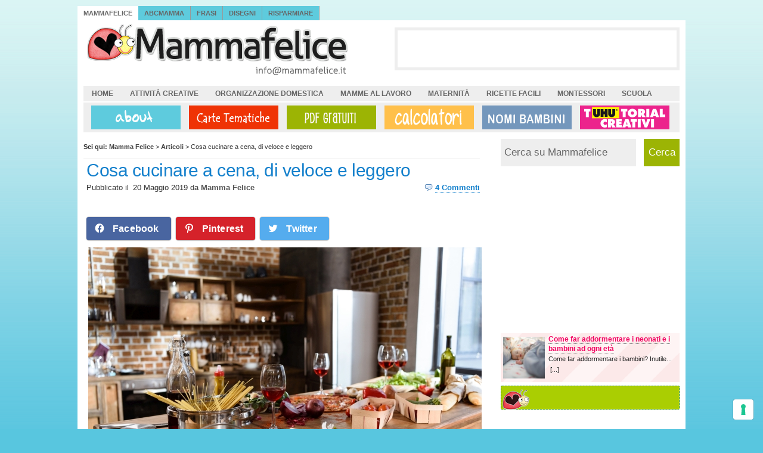

--- FILE ---
content_type: text/html; charset=UTF-8
request_url: https://www.mammafelice.it/2019/05/20/cosa-cucinare-a-cena-di-veloce-e-leggero/
body_size: 22140
content:
<!DOCTYPE html PUBLIC "-//W3C//DTD XHTML 1.0 Transitional//EN" "https://www.w3.org/TR/xhtml1/DTD/xhtml1-transitional.dtd">
<html xmlns="https://www.w3.org/1999/xhtml" dir="ltr" lang="it-IT" prefix="og: https://ogp.me/ns#">
<head profile="https://gmpg.org/xfn/11">

<!-- Global site tag (gtag.js) - Google Analytics -->
<script async src="https://www.googletagmanager.com/gtag/js?id=UA-7157315-1"></script>
<script>
  window.dataLayer = window.dataLayer || [];
  function gtag(){dataLayer.push(arguments);}
  gtag('js', new Date());

  gtag('config', 'UA-7157315-1');
</script>

<!-- Iubenda Cookie solution -->
<script type="text/javascript">
var _iub = _iub || [];
_iub.csConfiguration = {"askConsentAtCookiePolicyUpdate":true,"countryDetection":true,"enableFadp":true,"enableLgpd":true,"enableTcf":true,"enableUspr":true,"floatingPreferencesButtonDisplay":"bottom-right","googleAdditionalConsentMode":true,"googleEnableAdvertiserConsentMode":true,"perPurposeConsent":true,"siteId":1492557,"tcfPurposes":{"2":"consent_only","7":"consent_only","8":"consent_only","9":"consent_only","10":"consent_only"},"cookiePolicyId":99643344,"lang":"it", "banner":{ "acceptButtonDisplay":true,"closeButtonRejects":true,"customizeButtonDisplay":true,"explicitWithdrawal":true,"listPurposes":true }};
</script>
<script data-minify="1" type="text/javascript" src="https://www.mammafelice.it/wp-content/cache/min/1/sync/1492557.js?ver=1733851301"></script>
<script data-minify="1" type="text/javascript" src="https://www.mammafelice.it/wp-content/cache/min/1/cs/tcf/stub-v2.js?ver=1733851301"></script>
<script data-minify="1" type="text/javascript" src="https://www.mammafelice.it/wp-content/cache/min/1/cs/tcf/safe-tcf-v2.js?ver=1733851301"></script>
<script data-minify="1" type="text/javascript" src="https://www.mammafelice.it/wp-content/cache/min/1/cs/gpp/stub.js?ver=1733851302"></script>
<script data-minify="1" type="text/javascript" src="https://www.mammafelice.it/wp-content/cache/min/1/cs/iubenda_cs.js?ver=1733851302" charset="UTF-8" async></script>

<!-- Pinterest -->
<meta name="p:domain_verify" content="21364fd9d3df8291e93aca175d09a0a8"/>

<meta http-equiv="Content-Type" content="text/html; charset=UTF-8" />
<meta name="distribution" content="global" />
<meta name="robots" content="follow, all" />
<meta name="language" content="it" />



	<style>img:is([sizes="auto" i], [sizes^="auto," i]) { contain-intrinsic-size: 3000px 1500px }</style>
	
		<!-- All in One SEO Pro 4.9.2 - aioseo.com -->
		<title>Cosa cucinare a cena, di veloce e leggero | Mamma Felice</title><link rel="preload" data-rocket-preload as="style" href="https://fonts.googleapis.com/css?family=Oswald%3A400%2C300%2C700&#038;display=swap" /><link rel="stylesheet" href="https://fonts.googleapis.com/css?family=Oswald%3A400%2C300%2C700&#038;display=swap" media="print" onload="this.media='all'" /><noscript><link rel="stylesheet" href="https://fonts.googleapis.com/css?family=Oswald%3A400%2C300%2C700&#038;display=swap" /></noscript><link rel="preload" data-rocket-preload as="image" href="https://www.mammafelice.it/wp-content/uploads/2019/05/cosa-cucinare-cena-leggero-veloce.jpg" imagesrcset="https://www.mammafelice.it/wp-content/uploads/2019/05/cosa-cucinare-cena-leggero-veloce.jpg 660w, https://www.mammafelice.it/wp-content/uploads/2019/05/cosa-cucinare-cena-leggero-veloce-300x200.jpg 300w" imagesizes="(max-width: 660px) 100vw, 660px" fetchpriority="high">
	<meta name="description" content="Capita spesso: zero idee su cosa cucinare a cena che sia super veloce e anche leggero, per evitare di fare la solita pasta oppure mangiare schifezze! In questo post vi ho raccolto alcune delle mie idee: ricette al vapore, ricette al forno e ricette di piatti unici. Così sarà di nuovo un piacere cucinare per" />
	<meta name="robots" content="max-image-preview:large" />
	<meta name="author" content="Mamma Felice"/>
	<link rel="canonical" href="https://www.mammafelice.it/2019/05/20/cosa-cucinare-a-cena-di-veloce-e-leggero/" />
	<meta name="generator" content="All in One SEO Pro (AIOSEO) 4.9.2" />
		<meta property="og:locale" content="it_IT" />
		<meta property="og:site_name" content="Mamma Felice" />
		<meta property="og:type" content="article" />
		<meta property="og:title" content="Cosa cucinare a cena, di veloce e leggero | Mamma Felice" />
		<meta property="og:description" content="Capita spesso: zero idee su cosa cucinare a cena che sia super veloce e anche leggero, per evitare di fare la solita pasta oppure mangiare schifezze! In questo post vi ho raccolto alcune delle mie idee: ricette al vapore, ricette al forno e ricette di piatti unici. Così sarà di nuovo un piacere cucinare per" />
		<meta property="og:url" content="https://www.mammafelice.it/2019/05/20/cosa-cucinare-a-cena-di-veloce-e-leggero/" />
		<meta property="og:image" content="https://www.mammafelice.it/wp-content/uploads/2019/05/cosa-cucinare-cena-leggero-veloce.jpg" />
		<meta property="og:image:secure_url" content="https://www.mammafelice.it/wp-content/uploads/2019/05/cosa-cucinare-cena-leggero-veloce.jpg" />
		<meta property="og:image:width" content="660" />
		<meta property="og:image:height" content="441" />
		<meta property="article:published_time" content="2019-05-20T06:01:48+00:00" />
		<meta property="article:modified_time" content="2019-05-19T23:08:09+00:00" />
		<meta name="twitter:card" content="summary" />
		<meta name="twitter:title" content="Cosa cucinare a cena, di veloce e leggero | Mamma Felice" />
		<meta name="twitter:description" content="Capita spesso: zero idee su cosa cucinare a cena che sia super veloce e anche leggero, per evitare di fare la solita pasta oppure mangiare schifezze! In questo post vi ho raccolto alcune delle mie idee: ricette al vapore, ricette al forno e ricette di piatti unici. Così sarà di nuovo un piacere cucinare per" />
		<meta name="twitter:image" content="https://www.mammafelice.it/wp-content/uploads/2019/05/cosa-cucinare-cena-leggero-veloce.jpg" />
		<script type="application/ld+json" class="aioseo-schema">
			{"@context":"https:\/\/schema.org","@graph":[{"@type":"Article","@id":"https:\/\/www.mammafelice.it\/2019\/05\/20\/cosa-cucinare-a-cena-di-veloce-e-leggero\/#article","name":"Cosa cucinare a cena, di veloce e leggero | Mamma Felice","headline":"Cosa cucinare a cena, di veloce e leggero","author":{"@id":"https:\/\/www.mammafelice.it\/author\/admin\/#author"},"publisher":{"@id":"https:\/\/www.mammafelice.it\/#organization"},"image":{"@type":"ImageObject","url":"https:\/\/www.mammafelice.it\/wp-content\/uploads\/2019\/05\/cosa-cucinare-cena-leggero-veloce.jpg","width":660,"height":441,"caption":"cosa-cucinare-cena-leggero-veloce"},"datePublished":"2019-05-20T08:01:48+02:00","dateModified":"2019-05-20T01:08:09+02:00","inLanguage":"it-IT","commentCount":4,"mainEntityOfPage":{"@id":"https:\/\/www.mammafelice.it\/2019\/05\/20\/cosa-cucinare-a-cena-di-veloce-e-leggero\/#webpage"},"isPartOf":{"@id":"https:\/\/www.mammafelice.it\/2019\/05\/20\/cosa-cucinare-a-cena-di-veloce-e-leggero\/#webpage"},"articleSection":"Articoli, Ricette facili, ricette al forno, Ricette di carne e pesce, Ricette light, Ricette vegetariane, Ricette con ananas, Ricette con asparagi, Ricette con broccoli, Ricette con carciofi, Ricette con carne, Ricette con carote, Ricette con cipolle, Ricette con curry, Ricette con fagiolini, Ricette con formaggio, Ricette con le bietole, Ricette con lenticchie, Ricette con mandorle, Ricette con melanzane, Ricette con olive, Ricette con pancetta, Ricette con patate, Ricette con peperoni, Ricette con pesce, Ricette con pesce spada, Ricette con piselli, Ricette con pollo, Ricette con polpo, Ricette con pomodori, Ricette con salsiccia, Ricette con spinaci, Ricette con tacchino, Ricette con uova, Ricette con verza, Ricette con zucca, Ricette di insalate, Ricette di verdure, Ricette vegetariane"},{"@type":"BreadcrumbList","@id":"https:\/\/www.mammafelice.it\/2019\/05\/20\/cosa-cucinare-a-cena-di-veloce-e-leggero\/#breadcrumblist","itemListElement":[{"@type":"ListItem","@id":"https:\/\/www.mammafelice.it#listItem","position":1,"name":"Home","item":"https:\/\/www.mammafelice.it","nextItem":{"@type":"ListItem","@id":"https:\/\/www.mammafelice.it\/category\/ricette\/#listItem","name":"Ricette facili"}},{"@type":"ListItem","@id":"https:\/\/www.mammafelice.it\/category\/ricette\/#listItem","position":2,"name":"Ricette facili","item":"https:\/\/www.mammafelice.it\/category\/ricette\/","nextItem":{"@type":"ListItem","@id":"https:\/\/www.mammafelice.it\/2019\/05\/20\/cosa-cucinare-a-cena-di-veloce-e-leggero\/#listItem","name":"Cosa cucinare a cena, di veloce e leggero"},"previousItem":{"@type":"ListItem","@id":"https:\/\/www.mammafelice.it#listItem","name":"Home"}},{"@type":"ListItem","@id":"https:\/\/www.mammafelice.it\/2019\/05\/20\/cosa-cucinare-a-cena-di-veloce-e-leggero\/#listItem","position":3,"name":"Cosa cucinare a cena, di veloce e leggero","previousItem":{"@type":"ListItem","@id":"https:\/\/www.mammafelice.it\/category\/ricette\/#listItem","name":"Ricette facili"}}]},{"@type":"Organization","@id":"https:\/\/www.mammafelice.it\/#organization","name":"Mamma Felice","description":"Gravidanza, mamme, ricette per bambini e per la famiglia, Montessori, creativit\u00e0","url":"https:\/\/www.mammafelice.it\/"},{"@type":"Person","@id":"https:\/\/www.mammafelice.it\/author\/admin\/#author","url":"https:\/\/www.mammafelice.it\/author\/admin\/","name":"Mamma Felice","image":{"@type":"ImageObject","@id":"https:\/\/www.mammafelice.it\/2019\/05\/20\/cosa-cucinare-a-cena-di-veloce-e-leggero\/#authorImage","url":"https:\/\/www.mammafelice.it\/wp-content\/uploads\/2015\/05\/admin_avatar-96x96.jpg","width":96,"height":96,"caption":"Mamma Felice"}},{"@type":"WebPage","@id":"https:\/\/www.mammafelice.it\/2019\/05\/20\/cosa-cucinare-a-cena-di-veloce-e-leggero\/#webpage","url":"https:\/\/www.mammafelice.it\/2019\/05\/20\/cosa-cucinare-a-cena-di-veloce-e-leggero\/","name":"Cosa cucinare a cena, di veloce e leggero | Mamma Felice","description":"Capita spesso: zero idee su cosa cucinare a cena che sia super veloce e anche leggero, per evitare di fare la solita pasta oppure mangiare schifezze! In questo post vi ho raccolto alcune delle mie idee: ricette al vapore, ricette al forno e ricette di piatti unici. Cos\u00ec sar\u00e0 di nuovo un piacere cucinare per","inLanguage":"it-IT","isPartOf":{"@id":"https:\/\/www.mammafelice.it\/#website"},"breadcrumb":{"@id":"https:\/\/www.mammafelice.it\/2019\/05\/20\/cosa-cucinare-a-cena-di-veloce-e-leggero\/#breadcrumblist"},"author":{"@id":"https:\/\/www.mammafelice.it\/author\/admin\/#author"},"creator":{"@id":"https:\/\/www.mammafelice.it\/author\/admin\/#author"},"image":{"@type":"ImageObject","url":"https:\/\/www.mammafelice.it\/wp-content\/uploads\/2019\/05\/cosa-cucinare-cena-leggero-veloce.jpg","@id":"https:\/\/www.mammafelice.it\/2019\/05\/20\/cosa-cucinare-a-cena-di-veloce-e-leggero\/#mainImage","width":660,"height":441,"caption":"cosa-cucinare-cena-leggero-veloce"},"primaryImageOfPage":{"@id":"https:\/\/www.mammafelice.it\/2019\/05\/20\/cosa-cucinare-a-cena-di-veloce-e-leggero\/#mainImage"},"datePublished":"2019-05-20T08:01:48+02:00","dateModified":"2019-05-20T01:08:09+02:00"},{"@type":"WebSite","@id":"https:\/\/www.mammafelice.it\/#website","url":"https:\/\/www.mammafelice.it\/","name":"Mamma Felice","description":"Gravidanza, mamme, ricette per bambini e per la famiglia, Montessori, creativit\u00e0","inLanguage":"it-IT","publisher":{"@id":"https:\/\/www.mammafelice.it\/#organization"}}]}
		</script>
		<!-- All in One SEO Pro -->

<link rel='dns-prefetch' href='//stats.wp.com' />
<link rel='dns-prefetch' href='//fonts.googleapis.com' />
<link rel='dns-prefetch' href='//v0.wordpress.com' />
<link href='https://fonts.gstatic.com' crossorigin rel='preconnect' />
<link rel="alternate" type="application/rss+xml" title="Mamma Felice &raquo; Cosa cucinare a cena, di veloce e leggero Feed dei commenti" href="https://www.mammafelice.it/2019/05/20/cosa-cucinare-a-cena-di-veloce-e-leggero/feed/" />
<script type="text/javascript">
/* <![CDATA[ */
window._wpemojiSettings = {"baseUrl":"https:\/\/s.w.org\/images\/core\/emoji\/15.0.3\/72x72\/","ext":".png","svgUrl":"https:\/\/s.w.org\/images\/core\/emoji\/15.0.3\/svg\/","svgExt":".svg","source":{"concatemoji":"https:\/\/www.mammafelice.it\/wp-includes\/js\/wp-emoji-release.min.js?ver=886ba9fe9c2823f036cd46bddc12f3c0"}};
/*! This file is auto-generated */
!function(i,n){var o,s,e;function c(e){try{var t={supportTests:e,timestamp:(new Date).valueOf()};sessionStorage.setItem(o,JSON.stringify(t))}catch(e){}}function p(e,t,n){e.clearRect(0,0,e.canvas.width,e.canvas.height),e.fillText(t,0,0);var t=new Uint32Array(e.getImageData(0,0,e.canvas.width,e.canvas.height).data),r=(e.clearRect(0,0,e.canvas.width,e.canvas.height),e.fillText(n,0,0),new Uint32Array(e.getImageData(0,0,e.canvas.width,e.canvas.height).data));return t.every(function(e,t){return e===r[t]})}function u(e,t,n){switch(t){case"flag":return n(e,"\ud83c\udff3\ufe0f\u200d\u26a7\ufe0f","\ud83c\udff3\ufe0f\u200b\u26a7\ufe0f")?!1:!n(e,"\ud83c\uddfa\ud83c\uddf3","\ud83c\uddfa\u200b\ud83c\uddf3")&&!n(e,"\ud83c\udff4\udb40\udc67\udb40\udc62\udb40\udc65\udb40\udc6e\udb40\udc67\udb40\udc7f","\ud83c\udff4\u200b\udb40\udc67\u200b\udb40\udc62\u200b\udb40\udc65\u200b\udb40\udc6e\u200b\udb40\udc67\u200b\udb40\udc7f");case"emoji":return!n(e,"\ud83d\udc26\u200d\u2b1b","\ud83d\udc26\u200b\u2b1b")}return!1}function f(e,t,n){var r="undefined"!=typeof WorkerGlobalScope&&self instanceof WorkerGlobalScope?new OffscreenCanvas(300,150):i.createElement("canvas"),a=r.getContext("2d",{willReadFrequently:!0}),o=(a.textBaseline="top",a.font="600 32px Arial",{});return e.forEach(function(e){o[e]=t(a,e,n)}),o}function t(e){var t=i.createElement("script");t.src=e,t.defer=!0,i.head.appendChild(t)}"undefined"!=typeof Promise&&(o="wpEmojiSettingsSupports",s=["flag","emoji"],n.supports={everything:!0,everythingExceptFlag:!0},e=new Promise(function(e){i.addEventListener("DOMContentLoaded",e,{once:!0})}),new Promise(function(t){var n=function(){try{var e=JSON.parse(sessionStorage.getItem(o));if("object"==typeof e&&"number"==typeof e.timestamp&&(new Date).valueOf()<e.timestamp+604800&&"object"==typeof e.supportTests)return e.supportTests}catch(e){}return null}();if(!n){if("undefined"!=typeof Worker&&"undefined"!=typeof OffscreenCanvas&&"undefined"!=typeof URL&&URL.createObjectURL&&"undefined"!=typeof Blob)try{var e="postMessage("+f.toString()+"("+[JSON.stringify(s),u.toString(),p.toString()].join(",")+"));",r=new Blob([e],{type:"text/javascript"}),a=new Worker(URL.createObjectURL(r),{name:"wpTestEmojiSupports"});return void(a.onmessage=function(e){c(n=e.data),a.terminate(),t(n)})}catch(e){}c(n=f(s,u,p))}t(n)}).then(function(e){for(var t in e)n.supports[t]=e[t],n.supports.everything=n.supports.everything&&n.supports[t],"flag"!==t&&(n.supports.everythingExceptFlag=n.supports.everythingExceptFlag&&n.supports[t]);n.supports.everythingExceptFlag=n.supports.everythingExceptFlag&&!n.supports.flag,n.DOMReady=!1,n.readyCallback=function(){n.DOMReady=!0}}).then(function(){return e}).then(function(){var e;n.supports.everything||(n.readyCallback(),(e=n.source||{}).concatemoji?t(e.concatemoji):e.wpemoji&&e.twemoji&&(t(e.twemoji),t(e.wpemoji)))}))}((window,document),window._wpemojiSettings);
/* ]]> */
</script>
<link data-minify="1" rel='stylesheet' id='normalize-css' href='https://www.mammafelice.it/wp-content/cache/min/1/wp-content/themes/mf2014/css/normalize.css?ver=1733851301' type='text/css' media='all' />
<link data-minify="1" rel='stylesheet' id='mf_style-css' href='https://www.mammafelice.it/wp-content/cache/min/1/wp-content/themes/mf2014/style.css?ver=1733851301' type='text/css' media='all' />
<style id='wp-emoji-styles-inline-css' type='text/css'>

	img.wp-smiley, img.emoji {
		display: inline !important;
		border: none !important;
		box-shadow: none !important;
		height: 1em !important;
		width: 1em !important;
		margin: 0 0.07em !important;
		vertical-align: -0.1em !important;
		background: none !important;
		padding: 0 !important;
	}
</style>
<link rel='stylesheet' id='wp-block-library-css' href='https://www.mammafelice.it/wp-includes/css/dist/block-library/style.min.css?ver=886ba9fe9c2823f036cd46bddc12f3c0' type='text/css' media='all' />
<link data-minify="1" rel='stylesheet' id='aioseo/css/src/vue/standalone/blocks/table-of-contents/global.scss-css' href='https://www.mammafelice.it/wp-content/cache/min/1/wp-content/plugins/all-in-one-seo-pack-pro/dist/Pro/assets/css/table-of-contents/global.e90f6d47.css?ver=1762457591' type='text/css' media='all' />
<link data-minify="1" rel='stylesheet' id='aioseo/css/src/vue/standalone/blocks/pro/recipe/global.scss-css' href='https://www.mammafelice.it/wp-content/cache/min/1/wp-content/plugins/all-in-one-seo-pack-pro/dist/Pro/assets/css/recipe/global.67a3275f.css?ver=1762457591' type='text/css' media='all' />
<link data-minify="1" rel='stylesheet' id='aioseo/css/src/vue/standalone/blocks/pro/product/global.scss-css' href='https://www.mammafelice.it/wp-content/cache/min/1/wp-content/plugins/all-in-one-seo-pack-pro/dist/Pro/assets/css/product/global.61066cfb.css?ver=1762457591' type='text/css' media='all' />
<link rel='stylesheet' id='mediaelement-css' href='https://www.mammafelice.it/wp-includes/js/mediaelement/mediaelementplayer-legacy.min.css?ver=4.2.17' type='text/css' media='all' />
<link rel='stylesheet' id='wp-mediaelement-css' href='https://www.mammafelice.it/wp-includes/js/mediaelement/wp-mediaelement.min.css?ver=886ba9fe9c2823f036cd46bddc12f3c0' type='text/css' media='all' />
<style id='jetpack-sharing-buttons-style-inline-css' type='text/css'>
.jetpack-sharing-buttons__services-list{display:flex;flex-direction:row;flex-wrap:wrap;gap:0;list-style-type:none;margin:5px;padding:0}.jetpack-sharing-buttons__services-list.has-small-icon-size{font-size:12px}.jetpack-sharing-buttons__services-list.has-normal-icon-size{font-size:16px}.jetpack-sharing-buttons__services-list.has-large-icon-size{font-size:24px}.jetpack-sharing-buttons__services-list.has-huge-icon-size{font-size:36px}@media print{.jetpack-sharing-buttons__services-list{display:none!important}}.editor-styles-wrapper .wp-block-jetpack-sharing-buttons{gap:0;padding-inline-start:0}ul.jetpack-sharing-buttons__services-list.has-background{padding:1.25em 2.375em}
</style>
<style id='classic-theme-styles-inline-css' type='text/css'>
/*! This file is auto-generated */
.wp-block-button__link{color:#fff;background-color:#32373c;border-radius:9999px;box-shadow:none;text-decoration:none;padding:calc(.667em + 2px) calc(1.333em + 2px);font-size:1.125em}.wp-block-file__button{background:#32373c;color:#fff;text-decoration:none}
</style>
<style id='global-styles-inline-css' type='text/css'>
:root{--wp--preset--aspect-ratio--square: 1;--wp--preset--aspect-ratio--4-3: 4/3;--wp--preset--aspect-ratio--3-4: 3/4;--wp--preset--aspect-ratio--3-2: 3/2;--wp--preset--aspect-ratio--2-3: 2/3;--wp--preset--aspect-ratio--16-9: 16/9;--wp--preset--aspect-ratio--9-16: 9/16;--wp--preset--color--black: #000000;--wp--preset--color--cyan-bluish-gray: #abb8c3;--wp--preset--color--white: #ffffff;--wp--preset--color--pale-pink: #f78da7;--wp--preset--color--vivid-red: #cf2e2e;--wp--preset--color--luminous-vivid-orange: #ff6900;--wp--preset--color--luminous-vivid-amber: #fcb900;--wp--preset--color--light-green-cyan: #7bdcb5;--wp--preset--color--vivid-green-cyan: #00d084;--wp--preset--color--pale-cyan-blue: #8ed1fc;--wp--preset--color--vivid-cyan-blue: #0693e3;--wp--preset--color--vivid-purple: #9b51e0;--wp--preset--gradient--vivid-cyan-blue-to-vivid-purple: linear-gradient(135deg,rgba(6,147,227,1) 0%,rgb(155,81,224) 100%);--wp--preset--gradient--light-green-cyan-to-vivid-green-cyan: linear-gradient(135deg,rgb(122,220,180) 0%,rgb(0,208,130) 100%);--wp--preset--gradient--luminous-vivid-amber-to-luminous-vivid-orange: linear-gradient(135deg,rgba(252,185,0,1) 0%,rgba(255,105,0,1) 100%);--wp--preset--gradient--luminous-vivid-orange-to-vivid-red: linear-gradient(135deg,rgba(255,105,0,1) 0%,rgb(207,46,46) 100%);--wp--preset--gradient--very-light-gray-to-cyan-bluish-gray: linear-gradient(135deg,rgb(238,238,238) 0%,rgb(169,184,195) 100%);--wp--preset--gradient--cool-to-warm-spectrum: linear-gradient(135deg,rgb(74,234,220) 0%,rgb(151,120,209) 20%,rgb(207,42,186) 40%,rgb(238,44,130) 60%,rgb(251,105,98) 80%,rgb(254,248,76) 100%);--wp--preset--gradient--blush-light-purple: linear-gradient(135deg,rgb(255,206,236) 0%,rgb(152,150,240) 100%);--wp--preset--gradient--blush-bordeaux: linear-gradient(135deg,rgb(254,205,165) 0%,rgb(254,45,45) 50%,rgb(107,0,62) 100%);--wp--preset--gradient--luminous-dusk: linear-gradient(135deg,rgb(255,203,112) 0%,rgb(199,81,192) 50%,rgb(65,88,208) 100%);--wp--preset--gradient--pale-ocean: linear-gradient(135deg,rgb(255,245,203) 0%,rgb(182,227,212) 50%,rgb(51,167,181) 100%);--wp--preset--gradient--electric-grass: linear-gradient(135deg,rgb(202,248,128) 0%,rgb(113,206,126) 100%);--wp--preset--gradient--midnight: linear-gradient(135deg,rgb(2,3,129) 0%,rgb(40,116,252) 100%);--wp--preset--font-size--small: 13px;--wp--preset--font-size--medium: 20px;--wp--preset--font-size--large: 36px;--wp--preset--font-size--x-large: 42px;--wp--preset--spacing--20: 0.44rem;--wp--preset--spacing--30: 0.67rem;--wp--preset--spacing--40: 1rem;--wp--preset--spacing--50: 1.5rem;--wp--preset--spacing--60: 2.25rem;--wp--preset--spacing--70: 3.38rem;--wp--preset--spacing--80: 5.06rem;--wp--preset--shadow--natural: 6px 6px 9px rgba(0, 0, 0, 0.2);--wp--preset--shadow--deep: 12px 12px 50px rgba(0, 0, 0, 0.4);--wp--preset--shadow--sharp: 6px 6px 0px rgba(0, 0, 0, 0.2);--wp--preset--shadow--outlined: 6px 6px 0px -3px rgba(255, 255, 255, 1), 6px 6px rgba(0, 0, 0, 1);--wp--preset--shadow--crisp: 6px 6px 0px rgba(0, 0, 0, 1);}:where(.is-layout-flex){gap: 0.5em;}:where(.is-layout-grid){gap: 0.5em;}body .is-layout-flex{display: flex;}.is-layout-flex{flex-wrap: wrap;align-items: center;}.is-layout-flex > :is(*, div){margin: 0;}body .is-layout-grid{display: grid;}.is-layout-grid > :is(*, div){margin: 0;}:where(.wp-block-columns.is-layout-flex){gap: 2em;}:where(.wp-block-columns.is-layout-grid){gap: 2em;}:where(.wp-block-post-template.is-layout-flex){gap: 1.25em;}:where(.wp-block-post-template.is-layout-grid){gap: 1.25em;}.has-black-color{color: var(--wp--preset--color--black) !important;}.has-cyan-bluish-gray-color{color: var(--wp--preset--color--cyan-bluish-gray) !important;}.has-white-color{color: var(--wp--preset--color--white) !important;}.has-pale-pink-color{color: var(--wp--preset--color--pale-pink) !important;}.has-vivid-red-color{color: var(--wp--preset--color--vivid-red) !important;}.has-luminous-vivid-orange-color{color: var(--wp--preset--color--luminous-vivid-orange) !important;}.has-luminous-vivid-amber-color{color: var(--wp--preset--color--luminous-vivid-amber) !important;}.has-light-green-cyan-color{color: var(--wp--preset--color--light-green-cyan) !important;}.has-vivid-green-cyan-color{color: var(--wp--preset--color--vivid-green-cyan) !important;}.has-pale-cyan-blue-color{color: var(--wp--preset--color--pale-cyan-blue) !important;}.has-vivid-cyan-blue-color{color: var(--wp--preset--color--vivid-cyan-blue) !important;}.has-vivid-purple-color{color: var(--wp--preset--color--vivid-purple) !important;}.has-black-background-color{background-color: var(--wp--preset--color--black) !important;}.has-cyan-bluish-gray-background-color{background-color: var(--wp--preset--color--cyan-bluish-gray) !important;}.has-white-background-color{background-color: var(--wp--preset--color--white) !important;}.has-pale-pink-background-color{background-color: var(--wp--preset--color--pale-pink) !important;}.has-vivid-red-background-color{background-color: var(--wp--preset--color--vivid-red) !important;}.has-luminous-vivid-orange-background-color{background-color: var(--wp--preset--color--luminous-vivid-orange) !important;}.has-luminous-vivid-amber-background-color{background-color: var(--wp--preset--color--luminous-vivid-amber) !important;}.has-light-green-cyan-background-color{background-color: var(--wp--preset--color--light-green-cyan) !important;}.has-vivid-green-cyan-background-color{background-color: var(--wp--preset--color--vivid-green-cyan) !important;}.has-pale-cyan-blue-background-color{background-color: var(--wp--preset--color--pale-cyan-blue) !important;}.has-vivid-cyan-blue-background-color{background-color: var(--wp--preset--color--vivid-cyan-blue) !important;}.has-vivid-purple-background-color{background-color: var(--wp--preset--color--vivid-purple) !important;}.has-black-border-color{border-color: var(--wp--preset--color--black) !important;}.has-cyan-bluish-gray-border-color{border-color: var(--wp--preset--color--cyan-bluish-gray) !important;}.has-white-border-color{border-color: var(--wp--preset--color--white) !important;}.has-pale-pink-border-color{border-color: var(--wp--preset--color--pale-pink) !important;}.has-vivid-red-border-color{border-color: var(--wp--preset--color--vivid-red) !important;}.has-luminous-vivid-orange-border-color{border-color: var(--wp--preset--color--luminous-vivid-orange) !important;}.has-luminous-vivid-amber-border-color{border-color: var(--wp--preset--color--luminous-vivid-amber) !important;}.has-light-green-cyan-border-color{border-color: var(--wp--preset--color--light-green-cyan) !important;}.has-vivid-green-cyan-border-color{border-color: var(--wp--preset--color--vivid-green-cyan) !important;}.has-pale-cyan-blue-border-color{border-color: var(--wp--preset--color--pale-cyan-blue) !important;}.has-vivid-cyan-blue-border-color{border-color: var(--wp--preset--color--vivid-cyan-blue) !important;}.has-vivid-purple-border-color{border-color: var(--wp--preset--color--vivid-purple) !important;}.has-vivid-cyan-blue-to-vivid-purple-gradient-background{background: var(--wp--preset--gradient--vivid-cyan-blue-to-vivid-purple) !important;}.has-light-green-cyan-to-vivid-green-cyan-gradient-background{background: var(--wp--preset--gradient--light-green-cyan-to-vivid-green-cyan) !important;}.has-luminous-vivid-amber-to-luminous-vivid-orange-gradient-background{background: var(--wp--preset--gradient--luminous-vivid-amber-to-luminous-vivid-orange) !important;}.has-luminous-vivid-orange-to-vivid-red-gradient-background{background: var(--wp--preset--gradient--luminous-vivid-orange-to-vivid-red) !important;}.has-very-light-gray-to-cyan-bluish-gray-gradient-background{background: var(--wp--preset--gradient--very-light-gray-to-cyan-bluish-gray) !important;}.has-cool-to-warm-spectrum-gradient-background{background: var(--wp--preset--gradient--cool-to-warm-spectrum) !important;}.has-blush-light-purple-gradient-background{background: var(--wp--preset--gradient--blush-light-purple) !important;}.has-blush-bordeaux-gradient-background{background: var(--wp--preset--gradient--blush-bordeaux) !important;}.has-luminous-dusk-gradient-background{background: var(--wp--preset--gradient--luminous-dusk) !important;}.has-pale-ocean-gradient-background{background: var(--wp--preset--gradient--pale-ocean) !important;}.has-electric-grass-gradient-background{background: var(--wp--preset--gradient--electric-grass) !important;}.has-midnight-gradient-background{background: var(--wp--preset--gradient--midnight) !important;}.has-small-font-size{font-size: var(--wp--preset--font-size--small) !important;}.has-medium-font-size{font-size: var(--wp--preset--font-size--medium) !important;}.has-large-font-size{font-size: var(--wp--preset--font-size--large) !important;}.has-x-large-font-size{font-size: var(--wp--preset--font-size--x-large) !important;}
:where(.wp-block-post-template.is-layout-flex){gap: 1.25em;}:where(.wp-block-post-template.is-layout-grid){gap: 1.25em;}
:where(.wp-block-columns.is-layout-flex){gap: 2em;}:where(.wp-block-columns.is-layout-grid){gap: 2em;}
:root :where(.wp-block-pullquote){font-size: 1.5em;line-height: 1.6;}
</style>
<link data-minify="1" rel='stylesheet' id='tm_clicktotweet-css' href='https://www.mammafelice.it/wp-content/cache/min/1/wp-content/plugins/click-to-tweet-by-todaymade/assets/css/styles.css?ver=1733851301' type='text/css' media='all' />
<link rel='stylesheet' id='ez-toc-css' href='https://www.mammafelice.it/wp-content/plugins/easy-table-of-contents/assets/css/screen.min.css?ver=2.0.71' type='text/css' media='all' />
<style id='ez-toc-inline-css' type='text/css'>
div#ez-toc-container .ez-toc-title {font-size: 120%;}div#ez-toc-container .ez-toc-title {font-weight: 500;}div#ez-toc-container ul li {font-size: 95%;}div#ez-toc-container ul li {font-weight: 500;}div#ez-toc-container nav ul ul li {font-size: 90%;}div#ez-toc-container {width: 96%;}
</style>
<!--[if lte IE 7]>
<link rel='stylesheet' id='mf_old-ie-css' href='https://www.mammafelice.it/wp-content/themes/mf2014/css/ie7-and-down.css?ver=6.0' type='text/css' media='all' />
<![endif]-->

<link rel='stylesheet' id='jqueryui_flick-css' href='https://www.mammafelice.it/wp-content/themes/mf2014/css/flick/jquery-ui-1.10.2.custom.min.css?ver=6.0' type='text/css' media='all' />
<link data-minify="1" rel='stylesheet' id='sharedaddy-css' href='https://www.mammafelice.it/wp-content/cache/min/1/wp-content/plugins/jetpack/modules/sharedaddy/sharing.css?ver=1733851301' type='text/css' media='all' />
<link data-minify="1" rel='stylesheet' id='social-logos-css' href='https://www.mammafelice.it/wp-content/cache/min/1/wp-content/plugins/jetpack/_inc/social-logos/social-logos.min.css?ver=1733851301' type='text/css' media='all' />
<script type="text/javascript" src="https://www.mammafelice.it/wp-includes/js/jquery/jquery.min.js?ver=3.7.1" id="jquery-core-js"></script>
<script type="text/javascript" src="https://www.mammafelice.it/wp-includes/js/jquery/jquery-migrate.min.js?ver=3.4.1" id="jquery-migrate-js"></script>
<link rel="https://api.w.org/" href="https://www.mammafelice.it/wp-json/" /><link rel="alternate" title="JSON" type="application/json" href="https://www.mammafelice.it/wp-json/wp/v2/posts/65778" /><link rel="EditURI" type="application/rsd+xml" title="RSD" href="https://www.mammafelice.it/xmlrpc.php?rsd" />

<link rel='shortlink' href='https://wp.me/plBKo-h6W' />
<link rel="alternate" title="oEmbed (JSON)" type="application/json+oembed" href="https://www.mammafelice.it/wp-json/oembed/1.0/embed?url=https%3A%2F%2Fwww.mammafelice.it%2F2019%2F05%2F20%2Fcosa-cucinare-a-cena-di-veloce-e-leggero%2F" />
<link rel="alternate" title="oEmbed (XML)" type="text/xml+oembed" href="https://www.mammafelice.it/wp-json/oembed/1.0/embed?url=https%3A%2F%2Fwww.mammafelice.it%2F2019%2F05%2F20%2Fcosa-cucinare-a-cena-di-veloce-e-leggero%2F&#038;format=xml" />
	<style>img#wpstats{display:none}</style>
		<style>/* Strilli sidebar */

#sidebar #nexss {
  background-color: #fce9e9;
  background-image: repeating-linear-gradient(-45deg, transparent, transparent 35px, rgba(255, 255, 255, 0.5) 35px, rgba(255, 255, 255, 0.5) 70px);
  overflow: hidden;
  padding: 2px 0px 0;
}

#sidebar .nexss-item {
    padding: 0 0 2px;
    float: left;
    width: 100%;
}

#sidebar #nexss img {
  float: left;
  height: 70px;
  margin: 4px 6px 4px 4px;
  width: 70px;
}

#sidebar #nexss p {
    font-size: 11px;
}

#sidebar #nexss p a {
    color: #222;
}

#sidebar #nexss p a:hover {
    text-decoration: none;
    border-bottom: 1px solid gray;
    background-color: #CCEEF0;
}

#sidebar #nexss p.strillo-title {
    font-size: 12px;
    font-weight: bold;
    line-height: 16px;
}

#sidebar #nexss p.strillo-title a {
    text-decoration: none;
    border-bottom: 1px dotted gray;
    font-weight: bold;
    color: #f20763; /*#C87096;*/
}

#sidebar #nexss p.strillo-title a:hover {
    text-decoration: none;
    border-bottom: 1px solid gray;
    background-color: #CCEEF0;
}


</style>
<link rel="alternate" type="application/rss+xml" title="Mamma Felice RSS Feed" href="https://www.mammafelice.it/feed/" />
<link rel="alternate" type="application/atom+xml" title="Mamma Felice Atom Feed" href="https://www.mammafelice.it/feed/atom/" />
<link rel="pingback" href="https://www.mammafelice.it/xmlrpc.php" />

<style id="rocket-lazyrender-inline-css">[data-wpr-lazyrender] {content-visibility: auto;}</style><meta name="generator" content="WP Rocket 3.17.3.1" data-wpr-features="wpr_minify_js wpr_automatic_lazy_rendering wpr_oci wpr_minify_css wpr_desktop" /></head>

<body>



<div  id="tabbednavbar">
    <ul id="tabbednav">
    <li id="selected" ><a href="https://www.mammafelice.it" title="Mammafelice"> Mammafelice</a></li>
    <li><a href="https://www.mammafelice.it/abcmamma/" title="ABCmamma"> ABCmamma</a></li>
    <li><a href="https://frasi.mammafelice.it/" title="Frasi Mammafelice">Frasi</a></li>
    <li><a href="https://disegni.mammafelice.it/" title="Disegni Mammafelice">Disegni</a></li>
    <li><a href="https://risparmiare.mammafelice.it" title="Risparmiare Mammafelice"> Risparmiare</a></li>   
    </ul>
</div>


    <div  id="wrap">
        <div  id="header">

            <div  class="headerleft">
                <a href="https://www.mammafelice.it/"><img src="https://www.mammafelice.it/wp-content/themes/mf2014/images/header-mf-2.png" alt="Mamma Felice" /></a>
            </div>


            <!-- header AD -->
            <div  class="headerright">
                <ul id="headerwidgeted">
                    <li>
<script async src="//pagead2.googlesyndication.com/pagead/js/adsbygoogle.js"></script>
<!-- MF-header_468x60 -->
<ins class="adsbygoogle"
     style="display:inline-block;width:468px;height:60px"
     data-ad-client="ca-pub-2132969455421402"
     data-ad-slot="7934512855"></ins>
<script>
(adsbygoogle = window.adsbygoogle || []).push({});
</script>
                    </li>
                </ul>
            </div>
        </div>


        <div  id="subnavbar">
            <ul id="subnav">
            <li class="cat-item"><a href="https://www.mammafelice.it" title="Ritorna alla home di Mammafelice">
            Home</a></li>
            <li class="cat-item"><a href="https://www.mammafelice.it/category/craft/" title="Visualizza tutti gli articoli archiviati in Craft">
            Attivit&agrave; creative</a></li>
            <li class="cat-item"><a href="https://www.mammafelice.it/category/casa/" title="Visualizza tutti gli articoli archiviati in Organizzazione domestica">Organizzazione domestica</a></li>
            <li class="cat-item"><a href="https://www.mammafelice.it/category/lavoro/" title="Visualizza tutti gli articoli archiviati in Lavoro">
            Mamme al lavoro</a></li>
            <li class="cat-item"><a href="https://www.mammafelice.it/category/maternita/" title="Visualizza tutti gli articoli archiviati in Maternit&agrave;">
            Maternit&agrave;</a></li>
            <li class="cat-item"><a href="https://www.mammafelice.it/category/ricette/" title="Visualizza tutti gli articoli archiviati in Ricette">
            Ricette facili</a></li>
            <li class="cat-item"><a href="https://www.mammafelice.it/category/montessori/" title="Visualizza tutti gli articoli archiviati in Montessori">
            Montessori</a></li>
            <li class="cat-item"><a href="https://www.mammafelice.it/category/scuola/" title="Visualizza tutti gli articoli archiviati in Scuola">
            Scuola</a></li>
            </ul>
        </div>



        <div  id="imgbar">
            <ul>
<li> <a class="item1" href="https://www.mammafelice.it/about/" title="About"></a></li>
<li> <a class="item2" href="https://www.mammafelice.it/download/carte-tematiche-da-scaricare/" title="Carte tematiche"></a></li>
<li> <a class="item3" href="https://www.mammafelice.it/download/pdf-da-scaricare/" title="PDF"></a></li>
<li> <a class="item4" href="https://www.mammafelice.it/calcolatori/" title="Calcolatori"></a></li>
<li> <a class="item5" href="https://www.mammafelice.it/nomi-bambini-significato-oroscopo/" title="Nomi bambini"></a></li>
<li> <a class="item6" href="https://www.mammafelice.it/category/uhu/" title="UHU per Mammafelice"></a></li>
            </ul>
        </div>

    <div  style="clear:both;"></div>
<div  id="content">	<div  id="contentleft">		<div class="postarea">            
<div class="breadcrumb">
	
    <b>Sei qui:</b> <!-- Breadcrumb NavXT 7.3.1 -->
<span property="itemListElement" typeof="ListItem"><a property="item" typeof="WebPage" title="Vai a Mamma Felice." href="https://www.mammafelice.it" class="home" ><span property="name">Mamma Felice</span></a><meta property="position" content="1"></span> &gt; <span property="itemListElement" typeof="ListItem"><a property="item" typeof="WebPage" title="Go to the Articoli Categoria archives." href="https://www.mammafelice.it/category/articoli/" class="taxonomy category" ><span property="name">Articoli</span></a><meta property="position" content="2"></span> &gt; <span property="itemListElement" typeof="ListItem"><span property="name" class="post post-post current-item">Cosa cucinare a cena, di veloce e leggero</span><meta property="url" content="https://www.mammafelice.it/2019/05/20/cosa-cucinare-a-cena-di-veloce-e-leggero/"><meta property="position" content="3"></span></div>

<div class="breadcrumbtop">
             </div>
						<h1>Cosa cucinare a cena, di veloce e leggero</h1>			<div class="date">				<div class="dateleft">                                        <p>Pubblicato il <span class="time">20 Maggio 2019</span> da <a href="https://www.mammafelice.it/author/admin/" title="Articoli scritti da Mamma Felice" rel="author">Mamma Felice</a></p>				</div>				<div class="dateright">                    <div style = "float:right">                        <p><span class="icomment"><a href="https://www.mammafelice.it/2019/05/20/cosa-cucinare-a-cena-di-veloce-e-leggero/#respond">4 Commenti</a></span></p>                    </div>                </div> <!-- dateright -->            </div> <!-- date -->            			<div  style="clear:both;"></div>            <div class="sharedaddy sd-sharing-enabled"><div class="robots-nocontent sd-block sd-social sd-social-icon-text sd-sharing"><h3 class="sd-title">Condividi:</h3><div class="sd-content"><ul><li class="share-facebook"><a href="https://www.mammafelice.it/2019/05/20/cosa-cucinare-a-cena-di-veloce-e-leggero/?share=facebook" rel="nofollow noopener noreferrer" data-shared="sharing-facebook-65778" class="share-facebook sd-button share-icon"  target="_blank" title="Fai clic per condividere su Facebook" ><span>Facebook</span></a></li><li class="share-pinterest"><a href="https://www.mammafelice.it/2019/05/20/cosa-cucinare-a-cena-di-veloce-e-leggero/?share=pinterest" rel="nofollow noopener noreferrer" data-shared="sharing-pinterest-65778" class="share-pinterest sd-button share-icon"  target="_blank" title="Fai clic qui per condividere su Pinterest" ><span>Pinterest</span></a></li><li class="share-twitter"><a href="https://www.mammafelice.it/2019/05/20/cosa-cucinare-a-cena-di-veloce-e-leggero/?share=twitter" rel="nofollow noopener noreferrer" data-shared="sharing-twitter-65778" class="share-twitter sd-button share-icon"  target="_blank" title="Fai clic qui per condividere su Twitter" ><span>Twitter</span></a></li><li class="share-end"></li></ul></div></div></div><div style="clear:both;"></div><p><img fetchpriority="high" decoding="async" class="aligncenter size-full wp-image-65782" src="https://www.mammafelice.it/wp-content/uploads/2019/05/cosa-cucinare-cena-leggero-veloce.jpg" alt="cosa-cucinare-cena-leggero-veloce" width="660" height="441" srcset="https://www.mammafelice.it/wp-content/uploads/2019/05/cosa-cucinare-cena-leggero-veloce.jpg 660w, https://www.mammafelice.it/wp-content/uploads/2019/05/cosa-cucinare-cena-leggero-veloce-300x200.jpg 300w" sizes="(max-width: 660px) 100vw, 660px" /></p>
<p>Capita spesso: <strong>zero idee su cosa cucinare a cena che sia super veloce e anche leggero</strong>, per evitare di fare la solita pasta oppure mangiare schifezze! In questo post <strong>vi ho raccolto alcune delle mie idee: ricette al vapore, ricette al forno e ricette di piatti unici. </strong></p>
<p>Così sarà di nuovo<strong> un piacere cucinare per tutta la famiglia senza essere a corto di idee!</strong></p>
<p><span id="more-65778"></span></p>
<p><a href="https://www.mammafelice.it/2017/01/24/cucinare-tutta-la-settimana-usando-solo-il-forno/" >Io amo la cucina al forno</a> e la cucina al vapore perché sono leggere e &#8216;si fanno da sole&#8217;: non devi stare ai fornelli mentre cuociono le pietanze e puoi fare altro! Potete usare questi trucchi per cucinare in modo sano, ma anche veloce, per tutta la famiglia.</p>
<p><span style="color: #008000;"><strong>LEGGI:</strong></span> <a href="https://www.mammafelice.it/ricette-di-base/come-cuocere-al-forno/" >Come cuocere al forno</a></p>
<div id="ez-toc-container" class="ez-toc-v2_0_71 counter-hierarchy ez-toc-counter ez-toc-light-blue ez-toc-container-direction">
<p class="ez-toc-title" style="cursor:inherit">Indice dell&#039;articolo</p>
<label for="ez-toc-cssicon-toggle-item-697d53a5d0cb5" class="ez-toc-cssicon-toggle-label"><span class=""><span class="eztoc-hide" style="display:none;">Toggle</span><span class="ez-toc-icon-toggle-span"><svg style="fill: #999;color:#999" xmlns="http://www.w3.org/2000/svg" class="list-377408" width="20px" height="20px" viewBox="0 0 24 24" fill="none"><path d="M6 6H4v2h2V6zm14 0H8v2h12V6zM4 11h2v2H4v-2zm16 0H8v2h12v-2zM4 16h2v2H4v-2zm16 0H8v2h12v-2z" fill="currentColor"></path></svg><svg style="fill: #999;color:#999" class="arrow-unsorted-368013" xmlns="http://www.w3.org/2000/svg" width="10px" height="10px" viewBox="0 0 24 24" version="1.2" baseProfile="tiny"><path d="M18.2 9.3l-6.2-6.3-6.2 6.3c-.2.2-.3.4-.3.7s.1.5.3.7c.2.2.4.3.7.3h11c.3 0 .5-.1.7-.3.2-.2.3-.5.3-.7s-.1-.5-.3-.7zM5.8 14.7l6.2 6.3 6.2-6.3c.2-.2.3-.5.3-.7s-.1-.5-.3-.7c-.2-.2-.4-.3-.7-.3h-11c-.3 0-.5.1-.7.3-.2.2-.3.5-.3.7s.1.5.3.7z"/></svg></span></span></label><input type="checkbox"  id="ez-toc-cssicon-toggle-item-697d53a5d0cb5"  aria-label="Toggle" /><nav><ul class='ez-toc-list ez-toc-list-level-1 ' ><li class='ez-toc-page-1 ez-toc-heading-level-2'><a class="ez-toc-link ez-toc-heading-1" href="#Cosa_cucinare_a_cena_con_la_vaporiera" title="Cosa cucinare a cena con la vaporiera">Cosa cucinare a cena con la vaporiera</a></li><li class='ez-toc-page-1 ez-toc-heading-level-2'><a class="ez-toc-link ez-toc-heading-2" href="#Cosa_cucinare_a_cena_con_il_forno" title="Cosa cucinare a cena con il forno">Cosa cucinare a cena con il forno</a></li><li class='ez-toc-page-1 ez-toc-heading-level-2'><a class="ez-toc-link ez-toc-heading-3" href="#Cosa_cucinare_a_cena_piatti_unici" title="Cosa cucinare a cena: piatti unici">Cosa cucinare a cena: piatti unici</a></li></ul></nav></div>
<h2><span class="ez-toc-section" id="Cosa_cucinare_a_cena_con_la_vaporiera"></span>Cosa cucinare a cena con la vaporiera<span class="ez-toc-section-end"></span></h2>
<p><img decoding="async" class="aligncenter size-full wp-image-65783" src="https://www.mammafelice.it/wp-content/uploads/2019/05/cosa-cucinare-cena-leggero-veloce_cottura-al-vapore.jpg" alt="cosa-cucinare-cena-leggero-veloce_cottura-al-vapore" width="660" height="440" srcset="https://www.mammafelice.it/wp-content/uploads/2019/05/cosa-cucinare-cena-leggero-veloce_cottura-al-vapore.jpg 660w, https://www.mammafelice.it/wp-content/uploads/2019/05/cosa-cucinare-cena-leggero-veloce_cottura-al-vapore-300x200.jpg 300w" sizes="(max-width: 660px) 100vw, 660px" /></p>
<ul>
<li><strong>Insalata di carciofi e fave (o piselli)</strong>: puliamo i carciofi eliminando le parti dure. Mettiamoli nel primo cestello della vaporiera; aggiungiamo i piselli o le fave nel secondo cestello; infine le patate sbucciate nel terzo cestello. Cuociamo gli ingredienti al vapore e, ancora tiepidi, mettiamoli in una ciotola e condiamoli con olio, sale, aceto di mele e un pizzico di senape;</li>
<li><strong>Insalata di polipo con patate e fagiolini: </strong>puliamo il polpo (meglio se usiamo i ciuffetti, che cuociono più velocemente), le patate e i fagiolini e cuociamo al vapore in cestelli separati. Quando sono pronti, lasciamo intiepidire e condiamo con olio, sale, limone, pepe e prezzemolo fresco;</li>
<li><strong>Insalata ricca</strong>:  cuociamo al vapore in cestelli separati le patate e i fagiolini. Nel frattempo prepariamo le uova sode e sbucciamole, poi tagliamole in quattro parti. Componiamo l&#8217;insalata con patate e fagiolini cotti, pomodorini freschi, olive nere o verdi snocciolate, tonno al naturale, uova sode e crostini di pane. Condiamo con sale, olio, aceto di mele e un cucchiaio di maionese;</li>
<li><strong>Involtini di trota su crema di asparagi</strong>: prendiamo i filetti di trota salmonata fresca (oppure facciamo scongelare bene) e asciughiamoli con carta da cucina. Farciamoli con carote a bastoncino e fagiolini, avvolgendoli a involtino. Cuociamo al vapore insieme agli asparagi. Frulliamo gli asparagi cotti al vapore con olio, sale e basilico fresco e serviamoli come crema di accompagnamento;</li>
<li><strong>Insalata di pollo</strong>: tagliamo il pollo a pezzetti grossi e cuociamolo al vapore. Cuociamo al vapore anche carotine, fagiolini, piselli, broccoletti o altre verdure che amiamo. Infine mettiamo pollo e verdure nella ciotola, aggiungiamo sedano, petali di grana, noci e condiamo con sale, olio e pepe;</li>
<li><strong>Pesce spada con verdurine</strong>: mettiamo a cuocere al vapore le verdurine miste di un minestrone surgelato e il pesce spada. Una volta cotti, serviamoli con olio, sale, prezzemolo tritato. Frulliamo una parte delle verdure con la maionese, per fare una salsa golosa di accompagnamento.</li>
</ul>
<h2><span class="ez-toc-section" id="Cosa_cucinare_a_cena_con_il_forno"></span>Cosa cucinare a cena con il forno<span class="ez-toc-section-end"></span></h2>
<p><img decoding="async" class="aligncenter size-full wp-image-65784" src="https://www.mammafelice.it/wp-content/uploads/2019/05/cosa-cucinare-cena-leggero-veloce_cottura-al-forno.jpg" alt="cosa-cucinare-cena-leggero-veloce_cottura-al-forno" width="660" height="440" srcset="https://www.mammafelice.it/wp-content/uploads/2019/05/cosa-cucinare-cena-leggero-veloce_cottura-al-forno.jpg 660w, https://www.mammafelice.it/wp-content/uploads/2019/05/cosa-cucinare-cena-leggero-veloce_cottura-al-forno-300x200.jpg 300w" sizes="(max-width: 660px) 100vw, 660px" /></p>
<ul>
<li><strong>Cosce di pollo con zucchine, carote e patate al forno</strong>: in una teglia mettiamo carote tagliate grandi, patate a dadini, cosce di pollo. Condiamo con sale, pepe, olio, rosmarino ed erbette tritate provenzali e cuociamo a 180 gradi per circa 20-25 minuti;</li>
<li><strong>Frittata di patate e spinaci</strong>: sbattiamo le uova (due a testa) con sale, pepe, parmigiano, un goccio di latte e un cucchiaio di pan grattato. Aggiungiamo gli spinaci freschi e le patate a dadini già cotte al vapore. Versiamo in una teglia anti aderente e cuociamo in forno a 180 gradi per circa 20 minuti. Aspettiamo che si sgonfi prima di servire;</li>
<li><strong>Sformato di patate, zucchine e prosciutto</strong>: cuociamo le patate al vapore e schiacciamole con la forchetta. Condiamole con sale, parmigiano e stracchino e stendiamo un primo strato sul fondo della teglia. Aggiungiamo zucchine tritate a crudo (ben strizzate), prosciutto cotto a dadini e completiamo con un ultimo strato di patate schiacciate. Cospargiamo con burro e parmigiano e mettiamo in forno a 180 gradi per circa 25-30 minuti.</li>
<li><strong>Involtini di tacchino con cipolline caramellate e patate al forno</strong>: prepariamo gli involtini di tacchino farcendolo con punte di asparagi o fagiolini. Mettiamoli in teglia con le patate e le cipolline, aggiungiamo sale, pepe, 3 cucchiai di aceto balsamico. Cuociamo a 180 gradi per circa 20-25 minuti;</li>
<li><strong>Spigola al forno con patate e zucca</strong>: tagliamo le patate e la zucca a tocchetti, condiamole con olio, sale ed erbette e mettiamole in forno a 180 gradi per circa 15 minuti. Aggiungiamo i filetti di spigola conditi con olio e sale e terminiamo la cottura per 10-12 minuti;</li>
<li><strong>Pesce al cartoccio</strong>: scegliamo branzino oppure orata interi ben puliti, mettiamo all&#8217;interno prezzemolo, aglio, pomodorino e condiamo con olio, sale e pepe. Aggiungiamo verdure miste: carote, broccoli, zucchine&#8230; e chiudiamo in un foglio di carta forno. Cuociamo circa 17-20 minuti a 170 gradi;</li>
<li><strong>Verdure ripiene al gratin</strong>: tagliamo le zucchine a tronchetti e poi a metà per il lungo e cuociamole al vapore per una decina di minuti. Puliamo i peperoni e facciamoli a barchetta. Svuotiamo le zucchine, strizziamo il composto e frulliamolo con sale, pepe, prezzemolo fresco, parmigiano e un uovo. Farciamo le zucchine e i peperoni con il composto, aggiungiamo un filo di olio e una spolverata di pangrattato e mettiamo in forno a 180 gradi per circa 30 minuti;</li>
<li><strong>Pollo e peperoni</strong>: tagliamo i peperoni puliti a tocchetti e mettiamoli in teglia con il pollo a pezzetti, un cucchiaio di concentrato di pomodoro, olio, sale, pepe, un cucchiaio di capperi sottaceto. Cuociamo a 180 gradi per circa 20-25 minuti;</li>
<li><strong>Tortino di patate, coste e formaggio</strong>: cuociamo al vapore le patate e le coste. In una teglia imburrata facciamo strati di patate a fette condite con olio e sale, coste, parmigiano e stracchino. Facciamo più strati e terminiamo con uno strato di patate. Aggiungiamo qualche fiocchetto di burro, una spolverata di pangrattato e di parmigiano e cuociamo a 170 gradi per circa 35 minuti.</li>
</ul>
<h2><span class="ez-toc-section" id="Cosa_cucinare_a_cena_piatti_unici"></span>Cosa cucinare a cena: piatti unici<span class="ez-toc-section-end"></span></h2>
<p><img loading="lazy" decoding="async" class="aligncenter size-full wp-image-65785" src="https://www.mammafelice.it/wp-content/uploads/2019/05/cosa-cucinare-cena-leggero-veloce_piatti-unici.jpg" alt="cosa-cucinare-cena-leggero-veloce_piatti-unici" width="660" height="440" srcset="https://www.mammafelice.it/wp-content/uploads/2019/05/cosa-cucinare-cena-leggero-veloce_piatti-unici.jpg 660w, https://www.mammafelice.it/wp-content/uploads/2019/05/cosa-cucinare-cena-leggero-veloce_piatti-unici-300x200.jpg 300w" sizes="auto, (max-width: 660px) 100vw, 660px" /></p>
<ul>
<li><strong>Caponata super veloce su crostoni di pane:</strong> tagliamo a tocchetti melanzana, zucchine, peperoni e cipolle e cuociamoli al vapore 10 minuti. Mettiamo tutto in pentola con 3 cucchiai di concentrato di pomodoro, olio e sale e facciamo soffriggere.  Aggiungiamo i capperi sottaceto e terminiamo la cottura, aggiustando di sale. Abbrustoliamo il pane, serviamo la caponata tiepida sui crostoni e aggiungiamo la burrata;</li>
<li><strong>Riso, verza e salsiccia</strong>: laviamo la verza, tagliamola a striscioline e facciamola stufare in pentola con olio, sale e acqua, finché è piuttosto tenera. Aggiungiamo la salsiccia sgranata e senza pelle, facciamola soffriggere, poi aggiungiamo il riso e facciamolo tostare 3 minuti. Versiamo brodo di verdure caldo e portiamo a cottura: possiamo scegliere se lasciarlo più liquid come una sorta di zuppetta, oppure aggiungere meno brodo e fare un risotto vero e proprio, da mantecare alla fine con il parmigiano;</li>
<li><strong>Pasta con crema di ceci e melanzane</strong>: scoliamo e laviamo i ceci e frulliamoli con olio, sale, poco rosmarino e poca acqua della pasta. Nel frattempo tagliamo le melanzane a listarelle e facciamole soffriggere in padella con olio di semi, scolandole su carta da cucina. Scoliamo la pasta, condiamola con la crema di ceci, aggiungiamo le melanzane fritte e della ricotta salata in scaglie;</li>
<li><strong>Scaloppine ai piselli con purè di patate</strong>: infariniamo la carne dopo averla battuta per renderla sottile. Facciamola soffriggere in padella con olio e burro, da ambo i lati, poi aggiungiamo i piselli, il sale e il pepe e poco vino bianco per sfumare e terminare la cottura. Nel frattempo facciamo bollire le patate, schiacciamole con la forchetta e rimettiamole in pentola con sale, parmigiano, latte e burro, per formare un bel purè ricco;</li>
<li><strong>Cotoletta alla pizzaiola</strong>: impaniamo la carne battuta bella sottile, friggiamola in olio di semi e teniamola da parte. In padella facciamo scaldare un po&#8217; di salsa di pomodoro con olio, basilico e aglio, poi aggiungiamo i pomodorini e facciamoli saltare. Aggiungiamo la carne, facciamola girare bene nel sugo. Aggiungiamo origano e mozzarella e chiudiamo con il coperchio, per far fondere il formaggio;</li>
<li><strong>Pasta con ragù di lenticchie rosse</strong>: tritiamo finemente carota, cipolla e sedano e mettiamoli a soffriggere in pentola. Aggiungiamo le lenticchie rosse ben lavate, facciamo soffriggere, aggiungiamo un brick di salsa di pomodoro e un pochino di acqua calda e portiamo a cottura, facendo restringere il sugo. Aggiustiamo infine di sale e condiamo la pasta con questo sughetto;</li>
<li><strong>Pollo al curry con mandorle e ananas</strong>: scaldiamo la wok e mettiamo olio di semi. Facciamo saltare il pollo a straccetti, aggiungiamo ananas sciroppato scolato e tagliato a pezzetti, poco succo di ananas, curry in polvere, sale e latte di cocco e facciamo restringere la salsa. Infine aggiungiamo mandorle a lamelle e saltiamo bene nella wok;</li>
<li><strong>Tagliatelle con pancetta e carciofi</strong>: puliamo i carciofi, facciamoli bollire qualche minuto nella pentola della pasta e poi mettiamoli in padella con olio e pancetta. Facciamo cuocere bene, aggiungiamo le tagliatelle e completiamo con prezzemolo e parmigiano;</li>
<li><strong>Spaghetti vongole e pomodorini</strong>: dopo aver pulito le vongole, facciamole aprire in una pentola alta con olio, sale, prezzemolo e aglio. Scoliamole, svuotiamone la metà e teniamole da parte. Filtriamo il succo delle vongole da eventuali residui di sabbia e teniamo da parte questo succo. In una padella facciamo saltare aglio, olio, pomodorini e prezzemolo fresco, aggiungiamo gli spaghetti cotti al dente e poi, poco alla volta, il succo delle vongole. Facciamo saltare bene la pasta finché è cotta e se necessario aggiungiamo acqua di cottura per terminare la cottura della pasta;</li>
<li><strong>Uova strapazzate con bietole e patate</strong>: puliamo le bietole e le patate e cuociamole al vapore una decina di minuti. Quando sono tenere, mettiamole in padella con olio, aglio e sale e facciamole saltare bene finché sono cotte. Aggiungiamo le uova sbattute con il parmigiano, strapazziamole con il cucchiaio da cucina e completiamo con pepe macinato al momento.</li>
</ul>
<div class='yarpp yarpp-related yarpp-related-website yarpp-template-list'>
<!-- YARPP List -->
<h4>Ti potrebbero interessare:</h4><ol>
<li><a href="https://www.mammafelice.it/2010/11/09/ricette-con-la-zucca/" rel="bookmark" title="Ricette buonissime con la zucca">Ricette buonissime con la zucca</a></li>
<li><a href="https://www.mammafelice.it/2011/01/18/ricette-zucca/" rel="bookmark" title="Le migliori ricette con la zucca">Le migliori ricette con la zucca</a></li>
<li><a href="https://www.mammafelice.it/2015/08/11/involtini-di-melanzane-con-pesto-e-feta/" rel="bookmark" title="Involtini di melanzane con pesto e feta">Involtini di melanzane con pesto e feta</a></li>
<li><a href="https://www.mammafelice.it/2017/05/05/ricette-con-gli-asparagi/" rel="bookmark" title="Ricette con gli asparagi">Ricette con gli asparagi</a></li>
<li><a href="https://www.mammafelice.it/2017/05/30/ricette-con-le-zucchine/" rel="bookmark" title="Ricette con le zucchine">Ricette con le zucchine</a></li>
</ol>
</div>
            <div style="clear:both;"></div>            <div style="float: left;">                <script async src="//pagead2.googlesyndication.com/pagead/js/adsbygoogle.js"></script>                <!-- postarea_elencolink_200x90_4 -->                <ins class="adsbygoogle"                     style="display:inline-block;width:200px;height:90px"                     data-ad-client="ca-pub-2132969455421402"                     data-ad-slot="9262852151"></ins>                <script>                (adsbygoogle = window.adsbygoogle || []).push({});                </script>            </div>            <div style="float: right;padding-top: 28px;">            </div>            <br /><br />            <div style="clear: both; height: 10px;"></div>			<div class="postmeta">				<p><span class="tags">Tags: <a href="https://www.mammafelice.it/tag/ricette-al-forno/" rel="tag">ricette al forno</a>, <a href="https://www.mammafelice.it/tag/ricette-di-carne-e-pesce/" rel="tag">Ricette di carne e pesce</a>, <a href="https://www.mammafelice.it/tag/ricette-light/" rel="tag">Ricette light</a>, <a href="https://www.mammafelice.it/tag/ricette-vegetariane/" rel="tag">Ricette vegetariane</a></span></p>           	</div>					</div> <!-- .postarea -->		<div class="comments">			
<!-- You can start editing here. -->
	<h4 id="comments">Commenti</h4>
	<b>4 Commenti per &#8220;Cosa cucinare a cena, di veloce e leggero&#8221;</b>
	<ol class="commentlist">
	    <li class="comment even thread-even depth-1" id="li-comment-2181885">
        <div id="comment-2181885">
            <div class="comment-author vcard">
                                                <div class="mf-username"><cite class="fn">Valentina</cite><img alt='' src='https://secure.gravatar.com/avatar/cbc0315e5ddaac8b815267ab1517fa4d?s=48&#038;d=monsterid&#038;r=g' srcset='https://secure.gravatar.com/avatar/cbc0315e5ddaac8b815267ab1517fa4d?s=96&#038;d=monsterid&#038;r=g 2x' class='avatar avatar-48 photo' height='48' width='48' loading='lazy' decoding='async'/></div>            </div>
            
            <div class="comment-meta commentmetadata">
                <a href="https://www.mammafelice.it/2019/05/20/cosa-cucinare-a-cena-di-veloce-e-leggero/#comment-2181885">
                    20 Maggio 2019 alle 09:03                </a>            </div>

            <p>UUhhhh!!! Questo post a fagiolo, amica! In questo periodo di stanchezza, stress, tempo brutto <img src="https://www.mammafelice.it/wp-content/extensions/comment-plus/images/smilies/occhioni.gif"/> e incavolature varie, NON HO VOGLIA DI CUCINARE MAIIIII!!! ZERO IDEE= ZERO VOGLIA= SCHIFEZZE.<br />
Vai, stasera, pollino con verdure al forno!! TVTTTBB!</p>

            <div class="reply">
                <a rel="nofollow" class="comment-reply-link" href="#comment-2181885" data-commentid="2181885" data-postid="65778" data-belowelement="comment-2181885" data-respondelement="respond" data-replyto="Rispondi a Valentina" aria-label="Rispondi a Valentina">Rispondi</a>            </div>
        </div>
</li><!-- #comment-## -->
    <li class="comment odd alt thread-odd thread-alt depth-1" id="li-comment-2181886">
        <div id="comment-2181886">
            <div class="comment-author vcard">
                                                <div class="mf-username"><cite class="fn">Mary</cite><img alt='' src='https://secure.gravatar.com/avatar/bf47a89d4669d0061f44ee7560194458?s=48&#038;d=monsterid&#038;r=g' srcset='https://secure.gravatar.com/avatar/bf47a89d4669d0061f44ee7560194458?s=96&#038;d=monsterid&#038;r=g 2x' class='avatar avatar-48 photo' height='48' width='48' loading='lazy' decoding='async'/></div>            </div>
            
            <div class="comment-meta commentmetadata">
                <a href="https://www.mammafelice.it/2019/05/20/cosa-cucinare-a-cena-di-veloce-e-leggero/#comment-2181886">
                    20 Maggio 2019 alle 12:34                </a>            </div>

            <p><img src="https://www.mammafelice.it/wp-content/extensions/comment-plus/images/smilies/clapping.gif"/><img src="https://www.mammafelice.it/wp-content/extensions/comment-plus/images/smilies/clapping.gif"/><img src="https://www.mammafelice.it/wp-content/extensions/comment-plus/images/smilies/clapping.gif"/> GRAZIEEEEEEEEEEEE è un periodo tosto con svariati problemi in famiglia, fine anno scolastico, saggi vari e al lavoro non ne parliamo ….morale? Zero ideevogliastimoli….questo post è una bellezza STAMPO e vado per ordine ^___^</p>
<p>baci<br />
Mary</p>

            <div class="reply">
                <a rel="nofollow" class="comment-reply-link" href="#comment-2181886" data-commentid="2181886" data-postid="65778" data-belowelement="comment-2181886" data-respondelement="respond" data-replyto="Rispondi a Mary" aria-label="Rispondi a Mary">Rispondi</a>            </div>
        </div>
<ul class="children">
    <li class="comment even depth-2" id="li-comment-2181887">
        <div id="comment-2181887">
            <div class="comment-author vcard">
                                                <div class="mf-username"><cite class="fn">Valentina</cite><img alt='' src='https://secure.gravatar.com/avatar/cbc0315e5ddaac8b815267ab1517fa4d?s=48&#038;d=monsterid&#038;r=g' srcset='https://secure.gravatar.com/avatar/cbc0315e5ddaac8b815267ab1517fa4d?s=96&#038;d=monsterid&#038;r=g 2x' class='avatar avatar-48 photo' height='48' width='48' loading='lazy' decoding='async'/></div>            </div>
            
            <div class="comment-meta commentmetadata">
                <a href="https://www.mammafelice.it/2019/05/20/cosa-cucinare-a-cena-di-veloce-e-leggero/#comment-2181887">
                    20 Maggio 2019 alle 15:02                </a>            </div>

            <p>Vedo che non sono sola!!! Magra consolazione ma almeno ci facciamo forza!!!</p>

            <div class="reply">
                <a rel="nofollow" class="comment-reply-link" href="#comment-2181887" data-commentid="2181887" data-postid="65778" data-belowelement="comment-2181887" data-respondelement="respond" data-replyto="Rispondi a Valentina" aria-label="Rispondi a Valentina">Rispondi</a>            </div>
        </div>
</li><!-- #comment-## -->
    <li class="comment byuser comment-author-admin bypostauthor odd alt depth-2" id="li-comment-2181910">
        <div id="comment-2181910">
            <div class="comment-author vcard">
                                                <div class="mf-username"><cite class="fn"><a href="https://www.mammafelice.it/"  class="url" rel="ugc">Mamma Felice</a></cite> (Mappano) -  <a href='https://www.mammafelice.it/Ariete-caratteristiche-del-segno-zodiacale/'>Ariete</a></div><div class='livello_utente'><img alt='' src='https://www.mammafelice.it/wp-content/uploads/2015/05/admin_avatar-48x48.jpg' srcset='https://www.mammafelice.it/wp-content/uploads/2015/05/admin_avatar-96x96.jpg 2x' class='avatar avatar-48 photo' height='48' width='48' loading='lazy' decoding='async'/><br><div class='img-livello-div'><img src='https://www.mammafelice.it/wp-content/uploads/icone_livelli/6.png' name='img_livello' class='img_livello' alt='immagine livello'/></div><div class='nome-livello'>Guru</div></div><div class='mf-user-figli mf-user-dettagli'>Mamma di Dafne (18 anni)</div>            </div>
            
            <div class="comment-meta commentmetadata">
                <a href="https://www.mammafelice.it/2019/05/20/cosa-cucinare-a-cena-di-veloce-e-leggero/#comment-2181910">
                    21 Maggio 2019 alle 09:38                </a>            </div>

            <p>anche io sono nel club, amiche!! 🙂</p>

            <div class="reply">
                <a rel="nofollow" class="comment-reply-link" href="#comment-2181910" data-commentid="2181910" data-postid="65778" data-belowelement="comment-2181910" data-respondelement="respond" data-replyto="Rispondi a Mamma Felice" aria-label="Rispondi a Mamma Felice">Rispondi</a>            </div>
        </div>
</li><!-- #comment-## -->
</ul><!-- .children -->
</li><!-- #comment-## -->
	</ol>
	<div class="navigation">
		<div class="alignleft"></div>
		<div class="alignright"></div>
	</div>

	
 
	<div id="respond" class="comment-respond">
		<h3 id="reply-title" class="comment-reply-title">Lascia un commento <small><a rel="nofollow" id="cancel-comment-reply-link" href="/2019/05/20/cosa-cucinare-a-cena-di-veloce-e-leggero/#respond" style="display:none;">Annulla risposta</a></small></h3><form action="https://www.mammafelice.it/wp-comments-post.php" method="post" id="commentform" class="comment-form"><p class="comment-notes"><span id="email-notes">Il tuo indirizzo email non sarà pubblicato.</span> <span class="required-field-message">I campi obbligatori sono contrassegnati <span class="required">*</span></span></p><img src="https://www.mammafelice.it/wp-content/extensions/comment-plus/images/smilies/angry.gif" onclick="cp_insert(':angry:')"> <img src="https://www.mammafelice.it/wp-content/extensions/comment-plus/images/smilies/ape.gif" onclick="cp_insert(':ape:')"> <img src="https://www.mammafelice.it/wp-content/extensions/comment-plus/images/smilies/clapping.gif" onclick="cp_insert(':clapping:')"> <img src="https://www.mammafelice.it/wp-content/extensions/comment-plus/images/smilies/cuore.gif" onclick="cp_insert(':cuore:')"> <img src="https://www.mammafelice.it/wp-content/extensions/comment-plus/images/smilies/envy.gif" onclick="cp_insert(':envy:')"> <img src="https://www.mammafelice.it/wp-content/extensions/comment-plus/images/smilies/feather.gif" onclick="cp_insert(':feather:')"> <img src="https://www.mammafelice.it/wp-content/extensions/comment-plus/images/smilies/fiu.gif" onclick="cp_insert(':fiu:')"> <img src="https://www.mammafelice.it/wp-content/extensions/comment-plus/images/smilies/fortuna.gif" onclick="cp_insert(':fortuna:')"> <img src="https://www.mammafelice.it/wp-content/extensions/comment-plus/images/smilies/gift.gif" onclick="cp_insert(':gift:')"> <img src="https://www.mammafelice.it/wp-content/extensions/comment-plus/images/smilies/handshake.gif" onclick="cp_insert(':handshake:')"> <img src="https://www.mammafelice.it/wp-content/extensions/comment-plus/images/smilies/happy.gif" onclick="cp_insert(':happy:')"> <img src="https://www.mammafelice.it/wp-content/extensions/comment-plus/images/smilies/heart.gif" onclick="cp_insert(':heart:')"> <img src="https://www.mammafelice.it/wp-content/extensions/comment-plus/images/smilies/icon_eek.gif" onclick="cp_insert(':icon_eek:')"> <img src="https://www.mammafelice.it/wp-content/extensions/comment-plus/images/smilies/icon_lol.gif" onclick="cp_insert(':icon_lol:')"> <img src="https://www.mammafelice.it/wp-content/extensions/comment-plus/images/smilies/icon_meditate.gif" onclick="cp_insert(':icon_meditate:')"> <img src="https://www.mammafelice.it/wp-content/extensions/comment-plus/images/smilies/icon_mrgreen.gif" onclick="cp_insert(':icon_mrgreen:')"> <img src="https://www.mammafelice.it/wp-content/extensions/comment-plus/images/smilies/icon_neutral.gif" onclick="cp_insert(':icon_neutral:')"> <img src="https://www.mammafelice.it/wp-content/extensions/comment-plus/images/smilies/icon_pork.gif" onclick="cp_insert(':icon_pork:')"> <img src="https://www.mammafelice.it/wp-content/extensions/comment-plus/images/smilies/inlove.gif" onclick="cp_insert(':inlove:')"> <img src="https://www.mammafelice.it/wp-content/extensions/comment-plus/images/smilies/kiss.gif" onclick="cp_insert(':kiss:')"> <img src="https://www.mammafelice.it/wp-content/extensions/comment-plus/images/smilies/mattarello.gif" onclick="cp_insert(':mattarello:')"> <img src="https://www.mammafelice.it/wp-content/extensions/comment-plus/images/smilies/occhioni.gif" onclick="cp_insert(':occhioni:')"> <img src="https://www.mammafelice.it/wp-content/extensions/comment-plus/images/smilies/party.gif" onclick="cp_insert(':party:')"> <img src="https://www.mammafelice.it/wp-content/extensions/comment-plus/images/smilies/perte.gif" onclick="cp_insert(':perte:')"> <img src="https://www.mammafelice.it/wp-content/extensions/comment-plus/images/smilies/piango.gif" onclick="cp_insert(':piango:')"> <img src="https://www.mammafelice.it/wp-content/extensions/comment-plus/images/smilies/rosa.gif" onclick="cp_insert(':rosa:')"> <img src="https://www.mammafelice.it/wp-content/extensions/comment-plus/images/smilies/scus.gif" onclick="cp_insert(':scus:')"> <p class="comment-form-comment"><label for="comment">Commento <span class="required">*</span></label> <textarea id="comment" name="comment" cols="45" rows="8" maxlength="65525" required="required"></textarea></p><p class="comment-form-author"><label for="author">Nome <span class="required">*</span></label> <input id="author" name="author" type="text" value="" size="30" maxlength="245" autocomplete="name" required="required" /></p>
<p class="comment-form-email"><label for="email">Email <span class="required">*</span></label> <input id="email" name="email" type="text" value="" size="30" maxlength="100" aria-describedby="email-notes" autocomplete="email" required="required" /></p>
<p class="comment-form-url"><label for="url">Sito web</label> <input id="url" name="url" type="text" value="" size="30" maxlength="200" autocomplete="url" /></p>
<p class="form-submit"><input name="submit" type="submit" id="submit" class="submit" value="Invia commento" /> <input type='hidden' name='comment_post_ID' value='65778' id='comment_post_ID' />
<input type='hidden' name='comment_parent' id='comment_parent' value='0' />
</p><p style="display: none;"><input type="hidden" id="akismet_comment_nonce" name="akismet_comment_nonce" value="7fac50127d" /></p><p style="display: none !important;" class="akismet-fields-container" data-prefix="ak_"><label>&#916;<textarea name="ak_hp_textarea" cols="45" rows="8" maxlength="100"></textarea></label><input type="hidden" id="ak_js_1" name="ak_js" value="21"/><script>document.getElementById( "ak_js_1" ).setAttribute( "value", ( new Date() ).getTime() );</script></p><div class="cp-notes"></div></form>	</div><!-- #respond -->
	
		</div>	</div> <!-- #contentleft -->    <!-- begin sidebar -->

<div  id="sidebar">

	<ul id="sidebarwidgeted">
    <li id="custom_html-2" class="widget_text widget widget_custom_html"><div class="textwidget custom-html-widget"><!-- motore di ricerca -->
<form id="searchform" method="get" action="/index.php">
<input type="text" value="Cerca su Mammafelice" name="s" size="26" id="searchbox" onfocus="if (this.value == 'Cerca su Mammafelice') {this.value = '';}" onblur="if (this.value == '') {this.value = 'Cerca su Mammafelice';}" />
<input id="searchbutton" type="submit" value="Cerca" /></form></div></li>
<li id="custom_html-3" class="widget_text widget widget_custom_html"><div class="textwidget custom-html-widget"><script async src="//pagead2.googlesyndication.com/pagead/js/adsbygoogle.js"></script>
<!-- Mammafelice_2019_Top_Banner_ATF -->
<ins class="adsbygoogle"
     style="display:inline-block;width:300px;height:250px"
     data-ad-client="ca-pub-2132969455421402"
     data-ad-slot="3467718943"></ins>
<script>
(adsbygoogle = window.adsbygoogle || []).push({});
</script>
</div></li>
<div id="nexss" class="widget widget_text"><div class="nexss-item"><a href="https://www.mammafelice.it/2019/06/05/come-far-addormentare-i-neonati-e-i-bambini-ad-ogni-eta/" rel="bookmark"><img class="strillo_img" src="https://www.mammafelice.it/wp-content/uploads/2019/05/come-far-addormentare-neonati-bambini-ragazzi-di-tutte-le-eta-150x150.jpg" alt="Come far addormentare i neonati e i bambini ad ogni età"></a><p class="strillo-title"><a href="https://www.mammafelice.it/2019/06/05/come-far-addormentare-i-neonati-e-i-bambini-ad-ogni-eta/" rel="bookmark">Come far addormentare i neonati e i bambini ad ogni età</p><p> Come far addormentare i bambini? Inutile... &nbsp;<a href="https://www.mammafelice.it/2019/06/05/come-far-addormentare-i-neonati-e-i-bambini-ad-ogni-eta/">[...]</a></p></div></div><li id="text-467953507" class="widget widget_text">			<div class="textwidget"><a title="chiedi il tuo pensiero felice" href="https://www.mammafelice.it/pensiero-felice/"><div id="widget-felice"><img alt="chiedi il tuo pensiero felice" style="float:left; margin-right:2px;" src="https://www.mammafelice.it/wp-content/uploads/2014/08/coccinella-new3.png"/><span style="margin-top:6px; float:left;">Clicca e chiedi il tuo pensiero felice</span></div></a></div>
		</li>
<li id="text-467953578" class="widget widget_text">			<div class="textwidget"><script async src="//pagead2.googlesyndication.com/pagead/js/adsbygoogle.js"></script>
<!-- MF_sidebar_elencolink -->
<ins class="adsbygoogle"
     style="display:inline-block;width:200px;height:90px"
     data-ad-client="ca-pub-2132969455421402"
     data-ad-slot="7240313905"></ins>
<script>
if ( document.cookie.indexOf( 'cookie_notice_accepted' ) !== -1 ) {
(adsbygoogle = window.adsbygoogle || []).push({});
}
</script></div>
		</li>
<li id="custom_html-4" class="widget_text widget widget_custom_html"><div class="textwidget custom-html-widget"><script async src="//pagead2.googlesyndication.com/pagead/js/adsbygoogle.js"></script>
<!-- Mammafelice_2019_Top_Banner_ATF -->
<ins class="adsbygoogle"
     style="display:inline-block;width:300px;height:250px"
     data-ad-client="ca-pub-2132969455421402"
     data-ad-slot="3467718943"></ins>
<script>
(adsbygoogle = window.adsbygoogle || []).push({});
</script></div></li>
<li id="text-467953494" class="widget widget_text">			<div class="textwidget"><div class="fb-like-box" data-href="https://www.facebook.com/pages/Mammafelice/117206004959714" data-width="300" data-colorscheme="light" data-show-faces="true" data-header="true" data-stream="false" data-show-border="true"></div></div>
		</li>

		<li id="recent-posts-3" class="widget widget_recent_entries">
		<h2 class="widgettitle">Ultimi articoli</h2>

		<ul>
											<li>
					<a href="https://www.mammafelice.it/2026/01/28/crescere-con-un-animale-domestico-benefici-scientifici-per-lo-sviluppo-emotivo-dei-bambini/">Crescere con un animale domestico: benefici scientifici per lo sviluppo emotivo dei bambini</a>
									</li>
											<li>
					<a href="https://www.mammafelice.it/2026/01/24/logopedia-per-bambini-a-cosa-serve-e-quando-farla/">Logopedia per bambini: a cosa serve e quando farla</a>
									</li>
											<li>
					<a href="https://www.mammafelice.it/2026/01/19/come-scegliere-il-biberon-piu-giusto-per-il-tuo-bambino/">Come scegliere il biberon più giusto per il tuo bambino?</a>
									</li>
											<li>
					<a href="https://www.mammafelice.it/2026/01/15/endometriosi-tutto-quello-che-devi-sapere/">Endometriosi: tutto quello che devi sapere</a>
									</li>
											<li>
					<a href="https://www.mammafelice.it/2026/01/12/emozioni-complesse-5-libri-per-spiegare-ai-bambini-orgoglio-imbarazzo-e-invidia/">Emozioni complesse: 5 libri per spiegare ai bambini orgoglio, imbarazzo e invidia</a>
									</li>
					</ul>

		</li>
<li id="text-467953579" class="widget widget_text">			<div class="textwidget"><script async src="//pagead2.googlesyndication.com/pagead/js/adsbygoogle.js"></script>
<!-- MF_sidebar_elencolink -->
<ins class="adsbygoogle"
     style="display:inline-block;width:200px;height:90px"
     data-ad-client="ca-pub-2132969455421402"
     data-ad-slot="7240313905"></ins>
<script>
if ( document.cookie.indexOf( 'cookie_notice_accepted' ) !== -1 ) {
(adsbygoogle = window.adsbygoogle || []).push({});
}
</script></div>
		</li>
        <li id="nex-recent-comments-3" class="widget widget_nex_recent_comments">            <h2 class="widgettitle">Ultimi commenti</h2>
            <ul id="recentcomments"><li class="recentcomments">Annabeth su <a href="https://www.mammafelice.it/2016/04/13/segnalibro-con-cartoncini-intrecciati/comment-page-1/#comment-2389179">Segnalibro con cartoncini intrecciati</a></li><li class="recentcomments">Michele Macauda su <a href="https://www.mammafelice.it/banner-scritta-personalizzata-nomi-bambini/comment-page-1/#comment-2388913">Banner con scritta personalizzata per nomi di bambini</a></li><li class="recentcomments">Michele Macauda su <a href="https://www.mammafelice.it/banner-scritta-personalizzata-nomi-bambini/comment-page-1/#comment-2388910">Banner con scritta personalizzata per nomi di bambini</a></li><li class="recentcomments">Emilia Antoliana A su <a href="https://www.mammafelice.it/2024/09/25/come-spiegare-le-mestruazioni-ai-bambini/comment-page-1/#comment-2385477">Come spiegare le mestruazioni ai bambini</a></li><li class="recentcomments">ahiahiahi su <a href="https://www.mammafelice.it/2025/11/24/25-novembre-2025-la-violenza-di-genere-e-scritta-nel-dna-maschile/comment-page-1/#comment-2379914">25 novembre 2025: la violenza di genere è scritta nel DNA maschile?</a></li><li class="recentcomments">Silvana su <a href="https://www.mammafelice.it/nomi-di-bambini/cecilia/comment-page-1/#comment-2379709">Cecilia</a></li><li class="recentcomments">Adele donna su <a href="https://www.mammafelice.it/2025/10/10/volo-vs-selfie-plus-quale-passeggino-peg-perego-scegliere-se-vivi-in-citta/comment-page-1/#comment-2379251">Volo vs Selfie Plus: quale passeggino Peg Perego scegliere se vivi in città</a></li><li class="recentcomments">Emilia su <a href="https://www.mammafelice.it/2011/09/09/come-prepararsi-per-il-primo-giorno-di-scuola/comment-page-2/#comment-2376310">Come prepararsi per il primo giorno di scuola</a></li></ul>
        </li>
<li id="text-467953592" class="widget widget_text">			<div class="textwidget"><script async src="//pagead2.googlesyndication.com/pagead/js/adsbygoogle.js"></script>
<!-- mammafelice_sidebar_300x600 -->
<ins class="adsbygoogle"
     style="display:inline-block;width:300px;height:600px"
     data-ad-client="ca-pub-2132969455421402"
     data-ad-slot="6589432708"></ins>
<script>
if ( document.cookie.indexOf( 'cookie_notice_accepted' ) !== -1 ) {
(adsbygoogle = window.adsbygoogle || []).push({});
}
</script></div>
		</li>

	
	</ul>

</div>

<!-- end sidebar --></div> <!-- #content --><!-- begin footer -->
<div data-wpr-lazyrender="1" style="clear:both"></div>
<div data-wpr-lazyrender="1" id="footer_strip">
    <p>Copyright &copy; 2008-2026 Mammafelice&#8482; | Foto©Depositphotos | Nexnova snc - P. IVA e C.F. 03175091200 | Realizzato da <a target="_blank" href="https://www.nexnova.net/">Nexnova.net</a> <br>    </p>
</div>

<div data-wpr-lazyrender="1" id="footer">

<!-- Prima colonna -->
<div  class="footer_column">

<h3>Vuoi usare questi contenuti?</h3>
<p>
Se vuoi utilizzare i miei testi o le mie immagini, inserisci link e credits a Mammafelice. Amiamo i tuoi link. <a title="regole di utilizzo" href="https://nexnova.net/regole-di-utilizzo/"><b>Leggi qui</b></a><br/>
If you intend to use my text or images, please link back to my site and give credit to Mammafelice. We love your links.
</p>

<h3>Grazie</h3>
<p>
Grazie di cuore a chi passa di qui, a chi commenta, a chi ritorna.
Grazie per le vostre email: sono così tante che non posso rispondere a tutte. Le leggo con enorme piacere e vi ringrazio tantissimo.
</p>
<div style="margin-top:5px;">
<a target="_blank" href="mailto:info@mammafelice.it"><img src="https://www.mammafelice.it/wp-content/themes/mf2014/images/email.png" alt="email" /></a>
</div>

</div>


<!-- Seconda colonna -->
<div  class="footer_column" style="width:285px; margin:0 15px 0 0;">
<h3>Seguici sui social</h3>
<div class="socialfooter" >
    <div style="margin:0 auto;">
    <div class="socialimg"><a target="_blank" title="Mammafelice su Facebook" style="text-decoration:none;" href="https://www.facebook.com/pages/Mammafelice/117206004959714"><img alt="Mammafelice su facebook" src="https://www.mammafelice.it/wp-content/themes/mf2014/images/f_fb.png"/></a></div>
    <div class="socialimg"><a target="_blank" title="Mammafelice su Pinterest" style="text-decoration:none;" href="https://www.pinterest.com/Mammafelice/"><img alt="Mammafelice su Pinterest" src="https://www.mammafelice.it/wp-content/themes/mf2014/images/f_pin.png"/></a></div>
    <div class="socialimg"><a target="_blank" title="Mammafelice su Twitter" style="text-decoration:none;" href="https://twitter.com/mammafelice"><img alt="Mammafelice su Twitter" src="https://www.mammafelice.it/wp-content/themes/mf2014/images/f_twitter.png"/></a></div>
    <div class="socialimg"><a target="_blank" title="Mammafelice su Instagram" style="text-decoration:none;" href="https://instagram.com/mammafelice"><img alt="Mammafelice su Instagram" src="https://www.mammafelice.it/wp-content/themes/mf2014/images/f_in.png"/></a></div>
    <div class="socialimg"><a target="_blank" title="Scrivi mail a Mammafelice" style="text-decoration:none;" href="mailto:info@mammafelice.it"><img alt="Scrivi mail a Mammafelice" src="https://www.mammafelice.it/wp-content/themes/mf2014/images/f_mail.png"/></a></div>
    <div class="socialimg" style="margin-right:0px;"><a target="_blank" title="Rss Mammafelice" style="text-decoration:none;" href="https://feeds.feedburner.com/MammaFelice"><img alt="Rss Mammafelice" src="https://www.mammafelice.it/wp-content/themes/mf2014/images/f_rss.png"/></a></div>
    </div>

</div>


<div class="footer_imglink">
    <div style="margin:0 auto;">
    <a href="https://mommit.com/il-codice-delle-buone-pratiche-dei-blogger/blog-adv-pro/" title="mommit" target="_blank">
        <img style="margin:15px 0;" src="https://www.mammafelice.it/img/mommit-adv-pro.jpg" alt="mommit.com ADV pro" />    
    </a>  
    </div>
</div>

<div class="socialfooter">    
    <a target="_blank" href="https://nexnova.net/contattaci/" title="Contatta MammaFelice"><div class="socialimg-due" style="width:75%;">Contattaci</div></a>
    <a target="_blank" href="https://www.nexnova.net/" title="Informazioni aziendali"><div class="socialimg-due" style="width:75%;">Info aziendali</div></a>    
</div>
 
</div>

<!-- Terza colonna -->
<div  class="footer_column" style="width:375px; margin:0px;">

<h3>Informazioni generali</h3>
    <div class="socialfooter">
        <a target="_blank" href="https://mammafelice.it/privacy/" title="Privacy Policy MammaFelice"><div class="socialimg-due" style="border: 2px solid #f20763; padding: 10px 3px 0;">Privacy policy</div></a>
        <a target="_blank" href="https://mammafelice.it/cookie-policy/" title="Cookie Policy MammaFelice"><div class="socialimg-due" style="margin-right:0px; border: 2px solid #f20763; padding: 10px 3px 0;">Cookie policy</div></a>           
    </div>
    <div class="socialfooter">
        <a target="_blank" href="https://nexnova.net/regole-di-utilizzo/" title="Regole di utilizzo"><div id="footer-archivio" style="text-align:left; height:40px; padding: 4px 5px 0; width:45%; margin:1% 4% 0 0;"><img alt="regole di utilizzo" style="float:left;" src="https://www.mammafelice.it/wp-content/themes/mf2014/images/scrivi.png"/><span style="margin:9px; font-weight:bold; float:left;">Regole di utilizzo</span></div></a>
        <a href="https://www.mammafelice.it/diventa-sponsor/" title="Diventa sponsor"><div id="footer-archivio" style="text-align:left; height:40px; padding: 4px 5px 0; width:45%; margin:1% 0px 0px;"><img alt="diventa sponsor" style="float:left;" src="https://www.mammafelice.it/wp-content/themes/mf2014/images/sponsor.png"/><span style="margin:9px; font-weight:bold; float:left;">Diventa sponsor</span></div></a>
    </div>
    <div class="socialfooter" style="margin:10px 0 0">
        <a href="https://www.mammafelice.it/about/filosofia-di-vita/" title="Filosofia di vita"><div class="socialimg-due">Filosofia di vita</div></a>
        <a href="https://www.mammafelice.it/100-things-i-love/" title="Le 100 cose che amo"><div class="socialimg-due" style="margin-right:0px;">Le 100 cose che amo</div></a>
    </div>
    <div class="socialfooter">
        <a href="https://www.mammafelice.it/pubblicazioni/" title="Pubblicazioni"><div class="socialimg-due">Pubblicazioni</div></a>
        <a href="https://www.mammafelice.it/cose-un-guest-post-e-come-puoi-partecipare/" title="Scrivi un guest post"><div class="socialimg-due" style="margin-right:0px;">Scrivi un guest post</div></a>
    </div>
    <div class="socialfooter" style="width:100%;padding: 10px 0 0;">
        <a href="https://www.mammafelice.it/archivio-per-data/" title="Archivio articoli per data"><div id="footer-archivio">Archivio degli articoli per data</div></a>
    </div>

    
</div>
<!-- Powered by WPtouch Pro: 4.3.54 --><script>cp_popup_url="https://www.mammafelice.it/wp-content/plugins/comment-plus/camera.php";
function cp_popup() {
var left = (screen.width - 500)/2;
var top = (screen.height - 400)/2;
var params = "width=500, height=400, top=" + top + ", left=" + left;
    params += ", directories=no,location=no,menubar=no,resizable=no,scrollbars=no,status=no,toolbar=no";
    var awin = window.open(cp_popup_url, "cpcamera", params);
    if (window.focus) awin.focus();
}
for (i=0; i<document.forms.length; i++) {
    if (!document.forms[i].comment_post_ID) continue;
    document.forms[i].encoding = "multipart/form-data";
}</script><script>function cp_insert(text) {
    var e = document.getElementById("comment");
    if (document.selection) {
            e.focus();
            sel = document.selection.createRange();
            sel.text = text;
            e.focus();
    }
    else if (e.selectionStart || e.selectionStart == "0") {
        var startPos = e.selectionStart;
        var endPos = e.selectionEnd;
        var scrollTop = e.scrollTop;
        e.value = e.value.substring(0, startPos)+text+e.value.substring(endPos,e.value.length);
        e.focus();
        e.selectionStart = startPos + text.length;
        e.selectionEnd = startPos + text.length;
        e.scrollTop = scrollTop;
    } else {
        e.value += text;
        e.focus();
    }
}</script>
	<script type="text/javascript">
		window.WPCOM_sharing_counts = {"https:\/\/www.mammafelice.it\/2019\/05\/20\/cosa-cucinare-a-cena-di-veloce-e-leggero\/":65778};
	</script>
						<link data-minify="1" rel='stylesheet' id='yarppRelatedCss-css' href='https://www.mammafelice.it/wp-content/cache/min/1/wp-content/plugins/yet-another-related-posts-plugin/style/related.css?ver=1733851329' type='text/css' media='all' />
<script type="module"  src="https://www.mammafelice.it/wp-content/plugins/all-in-one-seo-pack-pro/dist/Pro/assets/table-of-contents.95d0dfce.js?ver=4.9.2" id="aioseo/js/src/vue/standalone/blocks/table-of-contents/frontend.js-js"></script>
<script type="text/javascript" id="ta_main_js-js-extra">
/* <![CDATA[ */
var thirsty_global_vars = {"home_url":"\/\/www.mammafelice.it","ajax_url":"https:\/\/www.mammafelice.it\/wp-admin\/admin-ajax.php","link_fixer_enabled":"yes","link_prefix":"link","link_prefixes":{"0":"recommends","4":"link"},"post_id":"65778","enable_record_stats":"yes","enable_js_redirect":"yes","disable_thirstylink_class":""};
/* ]]> */
</script>
<script data-minify="1" type="text/javascript" src="https://www.mammafelice.it/wp-content/cache/min/1/wp-content/plugins/thirstyaffiliates/js/app/ta.js?ver=1733851302" id="ta_main_js-js"></script>
<script type="text/javascript" id="tap-gct-js-extra">
/* <![CDATA[ */
var tap_gct_vars = {"action_name":"Affiliate Link","page_slug":"\/2019\/05\/20\/cosa-cucinare-a-cena-di-veloce-e-leggero\/","home_url":"https:\/\/www.mammafelice.it","script_type":"universal_ga","ga_func_name":"ga","event_action":"link_uri"};
/* ]]> */
</script>
<script data-minify="1" type="text/javascript" src="https://www.mammafelice.it/wp-content/cache/min/1/wp-content/plugins/thirstyaffiliates-pro/js/app/tap-gct.js?ver=1733851302" id="tap-gct-js"></script>
<script type="text/javascript" src="https://www.mammafelice.it/wp-includes/js/jquery/ui/core.min.js?ver=1.13.3" id="jquery-ui-core-js"></script>
<script data-minify="1" type="text/javascript" src="https://www.mammafelice.it/wp-content/cache/min/1/wp-content/themes/mf2014/javascript/validate.js?ver=1733851302" id="mf_validate-js"></script>
<script data-minify="1" type="text/javascript" src="https://www.mammafelice.it/wp-content/cache/min/1/wp-content/themes/mf2014/javascript/mammafelice.js?ver=1733851302" id="mf_default-js"></script>
<script type="text/javascript" src="https://www.mammafelice.it/wp-includes/js/comment-reply.min.js?ver=886ba9fe9c2823f036cd46bddc12f3c0" id="comment-reply-js" async="async" data-wp-strategy="async"></script>
<script type="text/javascript" src="https://stats.wp.com/e-202605.js" id="jetpack-stats-js" data-wp-strategy="defer"></script>
<script type="text/javascript" id="jetpack-stats-js-after">
/* <![CDATA[ */
_stq = window._stq || [];
_stq.push([ "view", JSON.parse("{\"v\":\"ext\",\"blog\":\"5149992\",\"post\":\"65778\",\"tz\":\"1\",\"srv\":\"www.mammafelice.it\",\"j\":\"1:14.1\"}") ]);
_stq.push([ "clickTrackerInit", "5149992", "65778" ]);
/* ]]> */
</script>
<script data-minify="1" defer type="text/javascript" src="https://www.mammafelice.it/wp-content/cache/min/1/wp-content/plugins/akismet/_inc/akismet-frontend.js?ver=1733851302" id="akismet-frontend-js"></script>
<script type="text/javascript" id="sharing-js-js-extra">
/* <![CDATA[ */
var sharing_js_options = {"lang":"en","counts":"1","is_stats_active":"1"};
/* ]]> */
</script>
<script type="text/javascript" src="https://www.mammafelice.it/wp-content/plugins/jetpack/_inc/build/sharedaddy/sharing.min.js?ver=14.1" id="sharing-js-js"></script>
<script type="text/javascript" id="sharing-js-js-after">
/* <![CDATA[ */
var windowOpen;
			( function () {
				function matches( el, sel ) {
					return !! (
						el.matches && el.matches( sel ) ||
						el.msMatchesSelector && el.msMatchesSelector( sel )
					);
				}

				document.body.addEventListener( 'click', function ( event ) {
					if ( ! event.target ) {
						return;
					}

					var el;
					if ( matches( event.target, 'a.share-facebook' ) ) {
						el = event.target;
					} else if ( event.target.parentNode && matches( event.target.parentNode, 'a.share-facebook' ) ) {
						el = event.target.parentNode;
					}

					if ( el ) {
						event.preventDefault();

						// If there's another sharing window open, close it.
						if ( typeof windowOpen !== 'undefined' ) {
							windowOpen.close();
						}
						windowOpen = window.open( el.getAttribute( 'href' ), 'wpcomfacebook', 'menubar=1,resizable=1,width=600,height=400' );
						return false;
					}
				} );
			} )();
var windowOpen;
			( function () {
				function matches( el, sel ) {
					return !! (
						el.matches && el.matches( sel ) ||
						el.msMatchesSelector && el.msMatchesSelector( sel )
					);
				}

				document.body.addEventListener( 'click', function ( event ) {
					if ( ! event.target ) {
						return;
					}

					var el;
					if ( matches( event.target, 'a.share-twitter' ) ) {
						el = event.target;
					} else if ( event.target.parentNode && matches( event.target.parentNode, 'a.share-twitter' ) ) {
						el = event.target.parentNode;
					}

					if ( el ) {
						event.preventDefault();

						// If there's another sharing window open, close it.
						if ( typeof windowOpen !== 'undefined' ) {
							windowOpen.close();
						}
						windowOpen = window.open( el.getAttribute( 'href' ), 'wpcomtwitter', 'menubar=1,resizable=1,width=600,height=350' );
						return false;
					}
				} );
			} )();
/* ]]> */
</script>

<div style="clear:both;"></div>
</div>
<!-- Quarta colonna -->
<div data-wpr-lazyrender="1" class="footer_column" style="float:left; width:100%; margin:0 0 10px; background:#333; min-height:20px;">
    <a href="https://www.mammafelice.it"><img class="footer-net" alt="mammafelice" src="https://www.mammafelice.it/wp-content/themes/mf2014/images/mammafelice.png"/></a>    
    <a href="https://www.mammafelice.it/abcmamma/"><img class="footer-net" alt="abcmamma" src="https://www.mammafelice.it/wp-content/themes/mf2014/images/abcmamma.png"/></a>
    <a target="_blank" href="https://retelab.it"><img class="footer-net" alt="retelab" src="https://www.mammafelice.it/wp-content/themes/mf2014/images/retelab.png"/></a>
    <a target="_blank" href="https://mommit.com"><img class="footer-net" alt="mommit" src="https://www.mammafelice.it/wp-content/themes/mf2014/images/mommit.png"/></a>
    <a target="_blank" href="https://compleanni.com"><img class="footer-net" alt="compleanni" src="https://www.mammafelice.it/wp-content/themes/mf2014/images/compleanni.png"/></a>
</div>
</div> <!-- wrap -->

</body>
</html>
<!-- This website is like a Rocket, isn't it? Performance optimized by WP Rocket. Learn more: https://wp-rocket.me -->

--- FILE ---
content_type: text/html; charset=utf-8
request_url: https://www.google.com/recaptcha/api2/aframe
body_size: 265
content:
<!DOCTYPE HTML><html><head><meta http-equiv="content-type" content="text/html; charset=UTF-8"></head><body><script nonce="tP5mcxdqhyk5H6Xt90oj-Q">/** Anti-fraud and anti-abuse applications only. See google.com/recaptcha */ try{var clients={'sodar':'https://pagead2.googlesyndication.com/pagead/sodar?'};window.addEventListener("message",function(a){try{if(a.source===window.parent){var b=JSON.parse(a.data);var c=clients[b['id']];if(c){var d=document.createElement('img');d.src=c+b['params']+'&rc='+(localStorage.getItem("rc::a")?sessionStorage.getItem("rc::b"):"");window.document.body.appendChild(d);sessionStorage.setItem("rc::e",parseInt(sessionStorage.getItem("rc::e")||0)+1);localStorage.setItem("rc::h",'1769821101273');}}}catch(b){}});window.parent.postMessage("_grecaptcha_ready", "*");}catch(b){}</script></body></html>